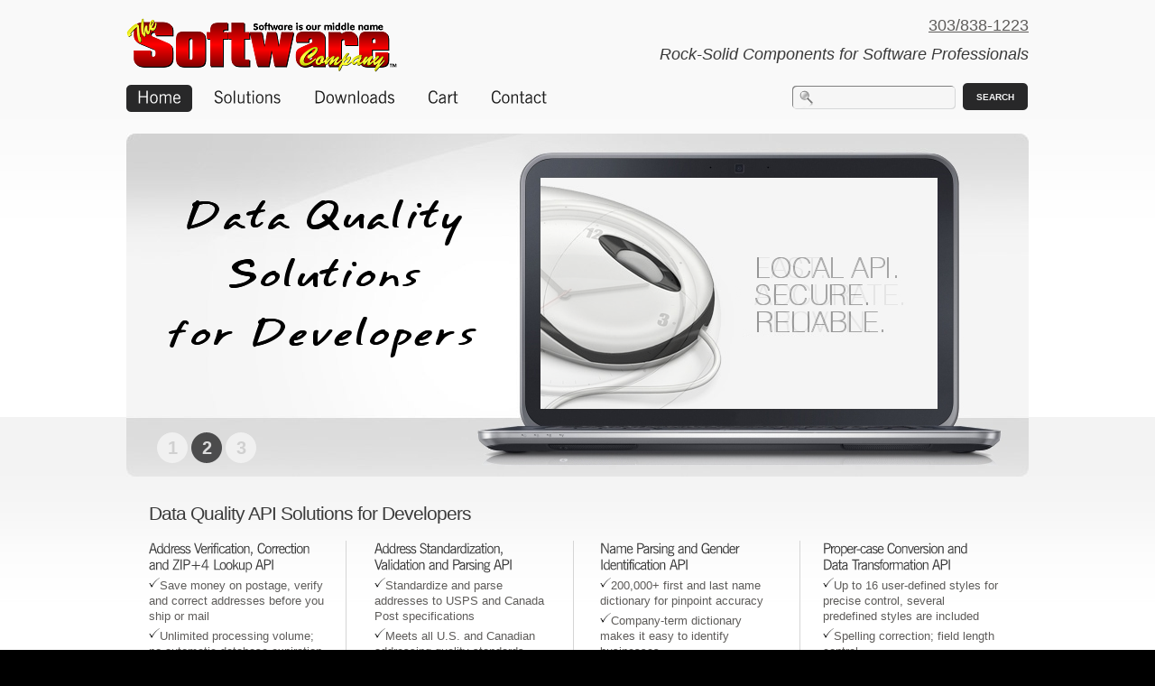

--- FILE ---
content_type: text/html
request_url: https://softwarecompany.com/
body_size: 3404
content:
<!DOCTYPE html PUBLIC "-//W3C//DTD XHTML 1.0 Strict//EN" "http://www.w3.org/TR/xhtml1/DTD/xhtml1-strict.dtd">
<html xmlns="http://www.w3.org/1999/xhtml" xml:lang="en" lang="en">
<head>
<title>Data Quality API Solutions for Developers</title>
<meta http-equiv="Content-Type" content="text/html; charset=utf-8" />
<meta http-equiv="Content-Style-Type" content="text/css" />
<meta name="description" content="Easily build address verification and parsing, ZIP+4, name parsing, gender identification, and proper-case conversion into your custom applications. Free trial and technical assistance." />
<meta name="keywords" content="address verification,address correction,zip+4,gender coding,proper-case" />
<link href="style.css" rel="stylesheet" type="text/css" />
<link href="layout.css" rel="stylesheet" type="text/css" />
<script type="text/javascript" src="js/jquery-1.3.2.min.js"></script>
<script type="text/javascript" src="js/cufon-yui.js"></script>
<script type="text/javascript" src="js/News_Gothic_400.font.js"></script>
<script type="text/javascript" src="js/cufon-replace.js"></script>
<script type="text/javascript" src="js/jquery.slideshow.lite-0.5.3.js"></script>
<script type="text/javascript" src="js/jcarousellite.js"></script>
<script type="text/javascript" src="js/imagepreloader.js"></script>
<script type="text/javascript">
	preloadImages([
		'images/logo1-act.jpg', 
		'images/logo2-act.jpg',
		'images/logo3-act.jpg',
		'images/logo4-act.jpg',
		'images/logo5-act.jpg',
		'images/logo6-act.jpg',
		'images/logo7-act.jpg',
		'images/logo8-act.jpg',
		'images/logo9-act.jpg',
		'images/logo10-act.jpg',
		'images/logo11-act.jpg',
		'images/logo12-act.jpg']);
</script>
<!--[if lt IE 7]>
  <link href="ie.css" rel="stylesheet" type="text/css" />
<![endif]-->
<style type="text/css">
</style>

</head>

<body id="index">
<div id="main-tail-top">
  <div id="main-tail-bot">
    <div id="main">

      <!-- header-logo -->
      <div id="header-logo" class="header-logo-text">
      <img title="Specializing in Developer APIs for Windows" src="images/img-the-software-company-logo-300.png" style="float: left" alt="The Software Company Logo" />
      <span>
      <!-- 303/838-1223<br /><br /> -->
      <a href="tel:13038381223">303/838-1223</a><br /><br />
      <em>Rock-Solid Components for Software Professionals</em>
      </span>
      </div>

      <!-- header -->
      <div id="header">
        <ul id="menu">
          <li class="act"><a href="index.html"><span><span>Home</span></span></a></li>
          <li><a href="solutions.html"><span><span>Solutions</span></span></a></li>
          <li><a href="downloads.html"><span><span>Downloads</span></span></a></li>
          <li><a href="https://softwarecompany.com/cgi-bin/cart32.exe/softwarecompany-ItemList"><span><span>Cart</span></span></a></li>
          <li><a href="contact.html"><span><span>Contact</span></span></a></li>
        </ul>
        <form action="" id="search-form">
          <div class="wrapper">
            <input type="text" value="" />
            <input type="submit" value="search" id="search-submit" />
          </div>
        </form>
        <a href="index.html"><img src="images/img-data-quality-solutions.gif" id="logo" title="Data Quality Solutions for Developers" alt="Data Quality Solutions Banner" /></a>
        <div id="slideshow"><img src="images/img-slide-local-api.jpg" alt="" /><img src="images/img-slide-fast.jpg" alt="" /><img src="images/img-slide-powerful.jpg" alt="" /> </div>
      </div>
      <!-- content -->
      <div id="content">
        <div id="indent">
          <div class="row-1">
            <div class="inner-2">

              <h1>Data Quality API Solutions for Developers</h1>

              <div class="line-ver-1">
                <div class="line-ver-2">
                  <div class="line-ver-3">
                    <div class="wrapper">
                      <div class="col-1">
                        <h2>Address Verification, Correction and ZIP+4 Lookup API</h2>
                        <p><img src="images/img-checkmark.gif" height="11" style="float: left" alt="" />Save money on postage, verify and correct addresses before you ship or mail</p>
                        <p><img src="images/img-checkmark.gif" height="11" style="float: left" alt="" />Unlimited processing volume; no automatic database expiration</p>
                        <p class="extra-15"><img alt="" src="images/img-checkmark.gif" height="11" style="float: left" />Local API - fast-secure-reliable<br />no external Web service required</p>
                        <a href="address-verification-zip-4/NetZipCode-api.html"><img src="images/img-netzipcode-icon.png" style="float: left" alt="NetZipCode for .NET" title="Address Verification, Correction and ZIP+4 Lookup API" /></a>
                        <a href="address-verification-zip-4/NetZipCode-api.html" class="link" style="float: right"><span><span>Learn More</span></span></a>
                        <div class="clear"></div>
                      </div>
                      <div class="col-2">
                        <h2>Address Standardization, Validation and Parsing API</h2>
                        <p><img src="images/img-checkmark.gif" height="11" style="float: left" alt="" />Standardize and parse addresses to USPS and Canada Post specifications</p>
                        <p><img src="images/img-checkmark.gif" height="11" style="float: left" alt="" />Meets all U.S. and Canadian addressing quality standards</p>
                        <p class="extra-15"><img alt="" src="images/img-checkmark.gif" height="11" style="float: left" />Local API - fast-secure-reliable<br />no external Web service required</p>
                        <a href="address-standardization-parsing/NetAddress-api.html"><img src="images/img-netaddress-icon.png" style="float: left" alt="NetAddress for .NET" title="Address Standardization and Parsing API" /></a>
                        <a href="address-standardization-parsing/NetAddress-api.html" class="link" style="float: right"><span><span>Learn More</span></span></a>
                        <div class="clear"></div>
                      </div>
                      <div class="col-3">
                        <h2>Name Parsing and Gender Identification API</h2>
                        <p><img src="images/img-checkmark.gif" height="11" style="float: left" alt="" />200,000+ first and last name dictionary for pinpoint accuracy</p>
                        <p><img src="images/img-checkmark.gif" height="11" style="float: left" alt="" />Company-term dictionary makes it easy to identify businesses</p>
                        <p class="extra-15"><img alt="" src="images/img-checkmark.gif" height="11" style="float: left" />Local API - fast-secure-reliable<br />no external Web service required</p>
                        <a href="name-parsing-gender-identification/NetGender-api.html"><img src="images/img-netgender-icon.png" style="float: left" alt="NetGender for .NET" title="Name Parsing and Gender Identification API" /></a>
                        <a href="name-parsing-gender-identification/NetGender-api.html" class="link" style="float: right"><span><span>Learn More</span></span></a>
                        <div class="clear"></div>
                      </div>
                      <div class="col-4">
                        <h2>Proper-case Conversion and Data Transformation API</h2>
                        <p><img src="images/img-checkmark.gif" height="11" style="float: left" alt="" />Up to 16 user-defined styles for precise control, several predefined styles are included</p>
                        <p><img src="images/img-checkmark.gif" height="11" style="float: left" alt="" />Spelling correction; field length control</p>
                        <p class="extra-15"><img alt="" src="images/img-checkmark.gif" height="11" style="float: left" />Local API - fast-secure-reliable<br />no external Web service required</p>
                        <a href="proper-case-conversion/NetCase-api.html"><img src="images/img-netcase-icon.png" style="float: left" alt="NetCase for .NET" title="Proper-case Conversion and Data Transformation API" /></a>
                        <a href="proper-case-conversion/NetCase-api.html" class="link" style="float: right"><span><span>Learn More</span></span></a>
                        <div class="clear"></div>
                      </div>
                    </div>
                  </div>
                </div>
              </div>
            </div>
          </div>
          <ul class="banners">
            <li><a href="solutions.html"><img title="API Solutions" src="images/img-banner-solutions.jpg" alt="API Solutions" /></a></li>
            <li><a href="contact.html"><img title="API Technical Support"src="images/img-banner-support.jpg" alt="API Technical Support" /></a></li>
            <li><a href="contact.html"><img title="API Sales"src="images/img-banner-sales.jpg" alt="API Sales" /></a></li>
            <li class="last"><a href="clients.html"><img title="API Partners"src="images/img-banner-partners.jpg" alt="API Partners" /></a></li>
          </ul>
          <div class="carousel-box">
            <div class="inner-1">
              <button class="prev"></button>
              <button class="next"></button>
              <div class="carousel">
                <ul>
                  <li class="logo-1"><a href="clients.html"></a></li>
                  <li class="logo-2"><a href="clients.html"></a></li>
                  <li class="logo-3"><a href="clients.html"></a></li>
                  <li class="logo-4"><a href="clients.html"></a></li>
                  <li class="logo-5"><a href="clients.html"></a></li>
                  <li class="logo-6"><a href="clients.html"></a></li>
                  <li class="logo-7"><a href="clients.html"></a></li>
                  <li class="logo-8"><a href="clients.html"></a></li>
                  <li class="logo-9"><a href="clients.html"></a></li>
                  <li class="logo-10"><a href="clients.html"></a></li>
                  <li class="logo-11"><a href="clients.html"></a></li>
                  <li class="logo-12"><a href="clients.html"></a></li>
                </ul>
              </div>
            </div>
          </div>
        </div>
      </div>
      <!-- secondary-content -->
      <div id="secondary-content-tail">
        <p style="text-align: center"><br />
          <a href="index.html">Home</a>&nbsp;&nbsp;|&nbsp;
		  <a href="solutions.html">Solutions</a>&nbsp;&nbsp;|&nbsp;
		  <a href="downloads.html">Downloads</a>&nbsp;&nbsp;|&nbsp;
		  <a href="https://softwarecompany.com/cgi-bin/cart32.exe/softwarecompany-ItemList">Cart</a>&nbsp;&nbsp;|&nbsp;
		  <a href="contact.html">Contact</a>&nbsp;&nbsp;|&nbsp;
		  <a href="privacy.html">Privacy</a></p>
        <div id="secondary-content">
          <div id="secondary-indent">
            <div class="row-2">
              <div class="line-ver-1">
                <div class="line-ver-2">
                  <div class="wrapper">
                    <div class="col-1">
                      <p><strong>The Software Company, Inc.</strong><br />
                        303/838-1223<br />
                        <a href="mailto:Sales@SoftwareCompany.com?subject=Sales Question">Sales@SoftwareCompany.com</a><br />
                        <a href="mailto:Support@SoftwareCompany.com?subject=Support Question">Support@SoftwareCompany.com</a><br />
                        </p>
                    </div>
                    <div class="col-2">
                      <ul class="list-1">
                        <li>&nbsp;</li>
                      </ul>
                    </div>
                    <div class="col-3">
                      <p><em><span style="font-size:150%">“</span>...It worked great, exactly as we expected. I wanted to thank you for going out of your way to deliver an outstanding level of service. It is nice to be able to pick up a phone, talk to a real person...<span style="font-size:150%">”</span><b><a href="clients.html">Read more customer stories</a></b></em></p>
                    </div>
                  </div>
                </div>
              </div>
            </div>
          </div>
        </div>
      </div>
      <!-- footer -->
      <div id="footer">
        <p>&copy; 1998-2026 The Software Company, Inc.</p>
      </div>
    </div>
  </div>
</div>
<script type="text/javascript" charset="utf-8">
	$(document).ready(function(){
										
		$("#slideshow").slideshow({
			pauseSeconds: 3,
			height: 256,
			caption: false
		});
		
		 $(".carousel").jCarouselLite({
			  btnNext: ".next",
			  btnPrev: ".prev"
		 });
		
	});
</script>
<script type="text/javascript"> Cufon.now(); </script>
</body>
</html>


--- FILE ---
content_type: text/css
request_url: https://softwarecompany.com/style.css
body_size: 3994
content:
* {
	margin: 0;
	padding: 0;
}

.wrapper {
	width: 100%;
	overflow: hidden;
}

.clear {
	clear: both;
	font-size: 0%;
	line-height: 0%;
	height: 0;
}

input, select {
	vertical-align: middle;
	font-weight: normal;
}

img {
	border: 0;
	vertical-align: top;
	text-align: left;
}

ul, ol {
	list-style: none;
}

object {
	vertical-align: top;
	outline: none;
}

a {
	outline: none;
	color: #5e5c5a;
}

	a:hover {
		text-decoration: none;
	}

html {
	min-width: 1000px;
}

body {
	background: #000;
	font-family: Arial, Helvetica, sans-serif;
	font-size: 100%;
	line-height: 1em;
	color: #393939;
}

h1 {
	padding: 0 0 20px 0;
	letter-spacing: -1px;
	line-height: 1em;
	font-size: 1.750em;
	font-weight: 500;
	color: #3b3b3b;
}

	h1 span {
		word-spacing: 2px;
		letter-spacing: -2px;
	}

h2 {
	padding: 0 0 15px 0;
	padding: 0 0 5px 0;
	letter-spacing: -1px;
	line-height: 1.2em;
	font-size: 1.300em;
	font-weight: 500;
	color: #3b3b3b;
}

	h2 span {
		word-spacing: 2px;
		letter-spacing: -2px;
	}

.fleft {
	float: left;
}

	img.fleft {
		margin: 1px 20px 20px 1px;
	}
	
	img.fleft1 {
		float: left;
		margin: 0 21px 29px 0;
	}

.fright {
	float: right;
}

	ul.fright {
		padding: 0 25px 0 0;
	}

.center {
  display: block;
  margin-left: auto;
  margin-right: auto;
}

.col-1, .col-2, .col-3, .col-4, .col-5, .col-6, .col-7 {
	float: left;
	overflow: hidden;
}

.block-1, .block-2, .block-3, .block-4 {
	float: left;
	overflow: hidden;
}

#main-tail-top {
	background: #fff url(images/main-tail-top.gif) repeat-x 0% 0%;
}

#main-tail-bot {
	background: url(images/main-tail-bot.gif) repeat-x 0% 100%;
	width: 100%;
}

#header-logo {
	width: 1000px;
	padding-top: 20px;
	margin-right: auto;
	margin-left: auto;
	padding-bottom: 16px;
}

.header-logo-text {
	text-align: right;
	font-size: large;
}

#main {
	font-size: 0.75em;
}

#header {
	background: url(images/header.jpg) no-repeat 0% 64px;
	position: relative;
	width: 1000px;
	height: 474px;
	margin: 0 auto;
}

#menu {
	position: absolute;
	top: 10px;
	left: 0;
}

	#menu li {
		float: left;
		padding: 0 12px 0 0;
		font-size: 1.583em;
		font-weight: 400;
		color: #1a1a1a;
	}
	
		#menu li a {
			display: inline-block;
			height: 30px;
			padding: 0 12px 0 12px;
			line-height: 28px;
			word-spacing: -2px;
			text-decoration: none;
			color: #1a1a1a;
		}
	
		#menu li.act a {
			background: url(images/menu-tail.gif) repeat-x 0% 0%;
			padding: 0;
			color: #fff;
		}
		
			#menu li.act a span {
				background: url(images/menu-left.gif) no-repeat 0% 0%;
				display: inline-block;
			}
			
				#menu li.act a span span {
					background: url(images/menu-right.gif) no-repeat 100% 0%;
					display: inline-block;
					height: 30px;
					overflow: hidden;
					padding: 0 12px 0 12px;
				}
				
		#menu li a:hover {
			background: url(images/menu-tail.gif) repeat-x 0% 0%;
			padding: 0;
			color: #fff;
			cursor: pointer;
		}
		
			#menu li a:hover span {
				background: url(images/menu-left.gif) no-repeat 0% 0%;
				display: inline-block;
			}
			
				#menu li a:hover span span {
					background: url(images/menu-right.gif) no-repeat 100% 0%;
					display: inline-block;
					height: 30px;
					overflow: hidden;
					padding: 0 12px 0 12px;
				}

#search-form {
	background: url(images/img-search-input-box.gif) no-repeat 0% 3px;
	width: 261px;
	height: 30px;
	overflow: hidden;
	position: absolute;
	top: 8px;
	right: 1px;
}

	#search-form input {
		background: none;
		width: 141px;
		height: 16px;
		margin: 3px 0 0 0;
		padding: 5px 10px 5px 30px;
		border: none;
		float: left;
		font-family: Arial, Helvetica, sans-serif;
		font-size: 1em;
		color: #000;
	}
	
	#search-form input#search-submit {
		background: url(images/img-search-submit-button.gif) no-repeat 0% 0%;
		width: 72px;
		height: 30px;
		margin: 0 0 0 8px;
		padding: 0;
		border: none;
		float: left;
		text-transform: uppercase;
		font-family: Arial, Helvetica, sans-serif;
		font-size: 0.833em;
		font-weight: bold;
		color: #f5f5f5;
		cursor: pointer;
	}

#logo {
	position: absolute;
	top: 135px;
	left: 45px;
}

/* slideshow gallery */

.slideshowlite {
	width: 440px;
	height: 256px;
	position: absolute;
	top: 113px;
	left: 459px;
}

	.slideshowlite a {
		position: absolute;
		z-index: 1;
		width: 100%;
		height: 100%;
		text-align: center;
	}

	.slideshowlite img {
		position: absolute;
		top: 0;
		left: 0;
		border: none;
		
	}

/* pagination control */

.slideshowlite ul,
.slideshowlite ol {
	position: absolute;
	top: 282px;
	left: -425px;
	z-index: 3;
}

	.slideshowlite ul li,
	.slideshowlite ol li {
		float: left;
		width: 34px;
		padding: 0 4px 0 0;
	}
	
	.slideshowlite ul li a {
		background: url(images/page.gif) no-repeat 0% 0%;
		position: relative;
		display: block;
		width: 34px;
		height: 34px;
		float: left;
		line-height: 34px;
		text-decoration: none;
		text-align: center;
		font-size: 1.667em;
		font-weight: bold;
		color: #cdcdcd;
	}
	
	.slideshowlite ul li a.current {
		background: url(images/page-act.gif) no-repeat 0% 0%;
		color: #dcdcdc;
	}
	
	.slideshowlite ul li a:hover {
		background: url(images/page-act.gif) no-repeat 0% 0%;
		color: #dcdcdc;
	}
	
/* caption control */

.slideshowlite ol {
	display: none;
}

/*--- carousel begin ---*/

.carousel-box {
	position: relative;
	width: 1000px;
	height: 55px;
	overflow: hidden;
}

	.carousel-box .inner-1 {
		padding: 0 95px 0 62px;
	}
	
		.carousel-box .carousel {
			width: 100%;
			overflow: hidden;
		}
		
		.carousel-box ul {
			float: left;
		}

		.carousel-box ul li {
			float: left;
			width: 174px;
		}
		
			.carousel-box ul li.logo-1 a {
				background: url(images/logo1.jpg) no-repeat 0% 0%;
				display: block;
				width: 107px;
				height: 40px;
				overflow: hidden;
				margin: 0 auto;
			}
			
				.carousel-box ul li.logo-1 a:hover {
					background: url(images/logo1-act.jpg) no-repeat 0% 0%;
				}
	
			.carousel-box ul li.logo-2 a {
				background: url(images/logo2.jpg) no-repeat 0% 0%;
				display: block;
				width: 107px;
				height: 40px;
				overflow: hidden;
				margin: 0 auto;
			}
			
				.carousel-box ul li.logo-2 a:hover {
					background: url(images/logo2-act.jpg) no-repeat 0% 0%;
				}
	
			.carousel-box ul li.logo-3 a {
				background: url(images/logo3.jpg) no-repeat 0% 0%;
				display: block;
				width: 107px;
				height: 40px;
				overflow: hidden;
				margin: 0 auto;
			}
			
				.carousel-box ul li.logo-3 a:hover {
					background: url(images/logo3-act.jpg) no-repeat 0% 0%;
				}
	
			.carousel-box ul li.logo-4 a {
				background: url(images/logo4.jpg) no-repeat 0% 0%;
				display: block;
				width: 107px;
				height: 40px;
				overflow: hidden;
				margin: 0 auto;
			}
			
				.carousel-box ul li.logo-4 a:hover {
					background: url(images/logo4-act.jpg) no-repeat 0% 0%;
				}
	
			.carousel-box ul li.logo-5 a {
				background: url(images/logo5.jpg) no-repeat 0% 0%;
				display: block;
				width: 107px;
				height: 40px;
				overflow: hidden;
				margin: 0 auto;
			}
			
				.carousel-box ul li.logo-5 a:hover {
					background: url(images/logo5-act.jpg) no-repeat 0% 0%;
				}
	
			.carousel-box ul li.logo-6 a {
				background: url(images/logo6.jpg) no-repeat 0% 0%;
				display: block;
				width: 107px;
				height: 40px;
				overflow: hidden;
				margin: 0 auto;
			}
			
				.carousel-box ul li.logo-6 a:hover {
					background: url(images/logo6-act.jpg) no-repeat 0% 0%;
				}
	
			.carousel-box ul li.logo-7 a {
				background: url(images/logo7.jpg) no-repeat 0% 0%;
				display: block;
				width: 107px;
				height: 40px;
				overflow: hidden;
				margin: 0 auto;
			}
			
				.carousel-box ul li.logo-7 a:hover {
					background: url(images/logo7-act.jpg) no-repeat 0% 0%;
				}
	
			.carousel-box ul li.logo-8 a {
				background: url(images/logo8.jpg) no-repeat 0% 0%;
				display: block;
				width: 107px;
				height: 40px;
				overflow: hidden;
				margin: 0 auto;
			}
			
				.carousel-box ul li.logo-8 a:hover {
					background: url(images/logo8-act.jpg) no-repeat 0% 0%;
				}
	
			.carousel-box ul li.logo-9 a {
				background: url(images/logo9.jpg) no-repeat 0% 0%;
				display: block;
				width: 107px;
				height: 40px;
				overflow: hidden;
				margin: 0 auto;
			}
			
				.carousel-box ul li.logo-9 a:hover {
					background: url(images/logo9-act.jpg) no-repeat 0% 0%;
				}
	
			.carousel-box ul li.logo-10 a {
				background: url(images/logo10.jpg) no-repeat 0% 0%;
				display: block;
				width: 107px;
				height: 40px;
				overflow: hidden;
				margin: 0 auto;
			}
			
				.carousel-box ul li.logo-10 a:hover {
					background: url(images/logo10-act.jpg) no-repeat 0% 0%;
				}
	
			.carousel-box ul li.logo-11 a {
				background: url(images/logo11.jpg) no-repeat 0% 0%;
				display: block;
				width: 107px;
				height: 40px;
				overflow: hidden;
				margin: 0 auto;
			}
			
				.carousel-box ul li.logo-11 a:hover {
					background: url(images/logo11-act.jpg) no-repeat 0% 0%;
				}
	
			.carousel-box ul li.logo-12 a {
				background: url(images/logo12.jpg) no-repeat 0% 0%;
				display: block;
				width: 107px;
				height: 40px;
				overflow: hidden;
				margin: 0 auto;
			}
			
				.carousel-box ul li.logo-12 a:hover {
					background: url(images/logo12-act.jpg) no-repeat 0% 0%;
				}
	
	.carousel-box button.prev {
		background: url(images/arrow-left.gif) no-repeat 0% 0%;
		width: 34px;
		height: 34px;
		overflow: hidden;
		border: none;
		cursor: pointer;
		outline: none;
		position: absolute;
		top: 5px;
		left: 30px;
		z-index: 10;
	}
	
		.carousel-box button.prev:hover {
			background: url(images/arrow-left-act.gif) no-repeat 0% 0%;
		}
	
	.carousel-box button.next {
		background: url(images/arrow-right.gif) no-repeat 0% 0%;
		width: 34px;
		height: 34px;
		overflow: hidden;
		border: none;
		cursor: pointer;
		outline: none;
		position: absolute;
		top: 5px;
		left: 936px;
		z-index: 10;
	}
	
		.carousel-box button.next:hover {
			background: url(images/arrow-right-act.gif) no-repeat 0% 0%;
		}
	
/*--- carousel end ---*/

#content {
	width: 1000px;
	margin: 0 auto;
}

	#content #indent {
	padding: 0px 0 20px 0;
}

	#content p {
		padding: 0 0 5px 0;
		line-height: 1.385em;
		font-size: 1.083em;
		color: #5e5c5a;
	}
	
		#content p.extra-10 {
			padding: 0 0 10px 0;
		}
		
		#content p.extra-15 {
			padding: 0 0 15px 0;
		}
		
		#content p.extra-20 {
			padding: 0 0 20px 0;
		}
		
		#content p.extra-30 {
			padding: 0 0 30px 0;
		}
		
		#content p.extra-40 {
			padding: 0 0 40px 0;
		}
	
	#content p small {
		float: right;
		padding: 0 9% 0 0;
		font-size: 1em;
	}

#secondary-content-tail {
	background: url(images/secondary-content.gif) repeat-x 0% 0%;
	height: 175px;
}

	#secondary-content {
	width: 1000px;
	margin: 0 auto;
	padding: 25px 0 0 0;
}
	
		#secondary-content #secondary-indent {
			padding: 0 25px 0 25px;
		}
		
	#secondary-content p {
		padding: 0;
		line-height: 1.385em;
		font-size: 1.083em;
		color: #5e5c5a;
	}
		
		#secondary-content p big {
			display: block;
			padding: 2px 0 0 0;
			font-size: 1em;
		}
		
			#secondary-content p big span {
				padding: 0 0 0 23px;
			}
	
		#secondary-content p em {
			display: block;
			line-height: 1.500em;
			font-size: 1.000em;
		}
		
			#secondary-content p em b {
				display: block;
				width: 100%;
				padding: 9px 0 0 0;
				overflow: hidden;
			}
			
				#secondary-content p em b a {
					background: url(images/pic-1.gif) no-repeat 0% 1px;
					display: block;
					height: 27px;
					padding: 0 6px 0 35px;
					float: right;
					line-height: 26px;
					font-size: 0.929em;
					font-style: italic;
					font-weight: normal;
					color: #e55e00;
				}

.row-1 {
	width: 100%;
	overflow: hidden;
}

	.row-1 .inner {
		padding: 0 25px 0 25px;
	}
	
	.row-1 .inner-1 {
		padding: 0 25px 20px 25px;
	}
	
	.row-1 .inner-2 {
	padding: 0 25px 35px 25px;
}
	
.row-2 {
	width: 100%;
	overflow: hidden;
}

	.row-2 .inner {
		padding: 0 25px 0 25px;
	}
	
	.row-2 .inner-1 {
		padding: 0 25px 20px 25px;
	}
	
	.row-2 .inner-2 {
	padding: 0 25px 35px 25px;
}
	
.row-3 {
	width: 100%;
	overflow: hidden;
}

	.row-3 .inner {
		padding: 0 25px 0 25px;
	}
	
	.row-3 .inner-1 {
		padding: 0 25px 20px 25px;
	}
	
	.row-3 .inner-2 {
	padding: 0 25px 35px 25px;
}
	
.row-4 {
	width: 100%;
	overflow: hidden;
}

	.row-4 .inner {
		padding: 0 25px 0 25px;
	}
	
	.row-4 .inner-1 {
		padding: 0 25px 20px 25px;
	}
	
	.row-4 .inner-2 {
	padding: 0 25px 35px 25px;
}
	
.row-4a {
	width: 100%;
	overflow: hidden;
}

	.row-4a .inner {
		padding: 0 135px 0 135px;
	}
	
.row-5 {
	width: 100%;
	overflow: hidden;
}

	.row-5 .inner {
		padding: 0 25px 0 25px;
	}
	
	.row-5 .inner-1 {
		padding: 0 25px 20px 25px;
	}
	
	.row-5 .inner-2 {
	padding: 0 25px 35px 25px;
}
	
.whitespace {
    padding: 20px 0px 0px 0px;
}
	
.line-ver-1 {
	background: url(images/line-ver.gif) repeat-y;
	width: 100%;
}

.line-ver-2 {
	background: url(images/line-ver.gif) repeat-y;
	width: 100%;
}

.line-ver-3 {
	background: url(images/line-ver.gif) repeat-y;
	width: 100%;
}

.link {
	background: url(images/link-tail.gif) repeat-x 0% 0%;
	display: inline-block;
	height: 25px;
	float: left;
	overflow: hidden;
	margin: 0 0 0 1px;
	line-height: 25px;
	/* text-transform: uppercase; */
	text-decoration: none;
	font-size: 0.833em;
	color: #fff;
}

	.link span {
		background: url(images/link-left.gif) no-repeat 0% 0%;
		display: inline-block;
	}
	
	.link span span {
		background: url(images/link-right.gif) no-repeat 100% 0%;
		display: inline-block;
		height: 25px;
		padding: 0 10px 0 10px;
	}
	
	.link:hover span span {
		cursor: pointer;
		color: #ccc;
	}

.banners {
	width: 100%;
	padding: 0 0 29px 0;
	overflow: hidden;
}

	.banners li {
		float: left;
		padding: 0 6px 0 0;
	}
	
		.banners li.last {
			padding: 0;
		}

.list {
	overflow: hidden;
	padding: 0 0 27px 2px;
}

	.list li {
		background: url(images/marker.gif) no-repeat 0% 8px;
		padding: 0 0 0 11px;
		line-height: 1.538em;
		font-size: 1.083em;
		color: #5e5c5a;
	}
	
		.list li a {
			text-decoration: none;
			color: #5e5c5a;
		}
		
			.list li a:hover {
				text-decoration: underline;
			}

.list-1 {
	overflow: hidden;
}

	.list-1 li {
		width: 100%;
		overflow: hidden;
		vertical-align: top;
		line-height: 1.692em;
		font-size: 1.083em;
		color: #5e5c5a;
	}
	
		.list-1 li img {
			float: left;
			margin: 3px 10px 0 1px;
		}
		
		.list-1 li a {
			text-decoration: none;
			color: #5e5c5a;
		}
		
			.list-1 li a:hover {
				text-decoration: underline;
			}

.list-2 {
	overflow: hidden;
}
	.list-2 li {
		color: #5e5c5a;
		padding-bottom: 4px;
}
	
		.list-2 li a {
			text-decoration: underline;
			color: #5e5c5a;
		}
		
			.list-2 li a:hover {
				text-decoration: none;
			}
			
.list-3 {
	width: 100%;
	padding: 3px 0 6px 0;
	overflow: hidden;
}

	.list-3 li {
		width: 100%;
		padding: 0 0 29px 0;
		overflow: hidden;
		vertical-align: top;
		line-height: 1.385em;
		font-size: 1.083em;
		color: #5e5c5a;
	}
	
		.list-3 li img {
			float: left;
			margin: 1px 20px 0 1px;
		}
		
		.list-3 li strong {
			display: block;
			padding: 0 0 10px 0;
			font-weight: normal;
		}
		
			.list-3 li strong a {
				color: #5e5c5a;
			}

.list-4 {
	overflow: hidden;
	margin: 0 0 -10px 0;
	padding: 0 0 0 1px;
	line-height: 1.385em;
	font-size: 1.083em;
	color: #5e5c5a;
}

	.list-4 dt a {
		color: #5e5c5a;
	}
	
	.list-4 dd {
		padding: 0 0 18px 0;
	}

.list-5 {
	overflow: hidden;
}
	.list-5 li {
		color: #5e5c5a;
		padding-bottom: 4px;
}
	
		.list-5 li a {
			text-decoration: none;
			color: #5e5c5a;
		}
		
			.list-5 li a:hover {
				text-decoration: underline;
			}

.line-hor {
	background: #d8d8d8;
	width: 100%;
	height: 1px;
	overflow: hidden;
	margin: 0px 0 20px 0;
}

.line-hor-2 {
	background: #d8d8d8;
	width: 100%;
	height: 2px;
	overflow: hidden;
	margin: 0px 0 20px 0;
}

.no-indent {
	margin: 0 !important;
	padding: 0 !important;
}

.pic-indent {
	margin: 1px 0 16px 1px;
}

#contact-form {
	width: 431px;
	padding: 2px 0 0 0;
}

	#contact-form strong {
		display: block;
		width: 209px;
		float: right;
		font-weight: normal;
	}
	
	#contact-form label {
		display: block;
		height: 54px;
		overflow: hidden;
	}
	
	#contact-form b {
		display: block;
		padding: 0 0 2px 0;
		line-height: 1.167em;
		font-family: Arial, Helvetica, sans-serif;
		font-size: 1em;
		font-weight: normal;
		color: #5e5c5a;
	}
	
	#contact-form textarea {
		background: none;
		width: 201px;
		height: 120px;
		padding: 3px 3px 3px 3px;
		float: left;
		border: 1px solid #d8d8d8;
		overflow: auto;
		font-family: Arial, Helvetica, sans-serif;
		font-size: 1em;
		color: #000;
	}
	
	#contact-form input {
		background: none;
		width: 191px;
		height: 15px;
		padding: 2px 3px 2px 3px;
		float: left;
		border: 1px solid #d8d8d8;
		font-family: Arial, Helvetica, sans-serif;
		font-size: 1em;
		color: #000;
	}

	#contact-form a {
		background: url(images/link-tail.gif) repeat-x 0% 0%;
		display: inline-block;
		height: 30px;
		float: right;
		overflow: hidden;
		margin: 14px 0 0 20px;
		line-height: 30px;
		text-transform: uppercase;
		text-decoration: none;
		font-size: 0.833em;
		color: #fff;
	}
	
		#contact-form a span {
			background: url(images/link-left.gif) no-repeat 0% 0%;
			display: inline-block;
		}
		
		#contact-form a span span {
			background: url(images/link-right.gif) no-repeat 100% 0%;
			display: inline-block;
			height: 30px;
			padding: 0 15px 0 15px;
		}
		
		#contact-form a:hover span span {
			cursor: pointer;
			color: #ccc;
		}

.privacy {
	width: 100%;
	overflow: hidden;
}

	.privacy p {
		padding: 0 0 18px 0 !important;
	}
	
	.privacy p.no-indent {
		padding: 0 !important;
	}

#footer {
	width: 1000px;
	height: 50px;
	overflow: hidden;
	margin: 0 auto;
}

	#footer p {
		padding: 0 16px 0 0;
		line-height: 48px;
		text-align: center;
		color: #b3b3b4;
	}
	
		#footer p span {
			padding: 0 9px;
			color: #e55e00;
		}
		
		#footer p a {
			color: #b3b3b4;
		}


--- FILE ---
content_type: text/css
request_url: https://softwarecompany.com/layout.css
body_size: 1700
content:
/*======= index.html =======*/
#index .row-1 .line-ver-1 {background-position: 218px 0%;}
#index .row-1 .line-ver-2 {background-position: 470px 0%;}
#index .row-1 .line-ver-3 {background-position: 721px 0%;}
#index .row-1 .col-1 {width: 195px; padding: 0 25px 0 0;}
#index .row-1 .col-2 {width: 195px; padding: 0 25px 0 30px;}
#index .row-1 .col-3 {width: 195px; padding: 0 25px 0 30px;}
#index .row-1 .col-4 {width: 195px; padding: 0 0 0 27px;}

/*======= solutions.html =======*/
#solutions .row-1 .line-ver-1 {background-position: 218px 0%;}
#solutions .row-1 .col-1 {width: 198px; padding: 0 20px 0 0;}
#solutions .row-1 .col-2 {width: 691px; padding: 0 0 0 33px;}

/*======= contact.html =======*/
#contact .row-1 .line-ver-1 {background-position: 218px 0%;}
#contact .row-1 .line-ver-2 {background-position: 721px 0%;}
#contact .row-1 .col-1 {width: 190px; padding: 0 30px 0 0;}
#contact .row-1 .col-2 {width: 450px; padding: 0 30px 0 30px;}
#contact .row-1 .col-3 {width: 190px; padding: 0 0 0 22px;}

/*======= clients.html =======*/
#clients .row-2 .line-ver-1 {background-position: 218px 0%;}
#clients .row-2 .line-ver-2 {background-position: 470px 0%;}
#clients .row-2 .col-1 {width: 198px; padding: 0 20px 0 0;}
#clients .row-2 .col-2 {width: 189px; padding: 0 30px 0 33px;}
#clients .row-2 .col-3 {width: 439px; padding: 0 0 0 33px;}

/*======= downloads.html =======*/
#downloads .row-1 .line-ver-1 {background-position: 307px 0%;}
#downloads .row-1 .line-ver-2 {background-position: 643px 0%;}
#downloads .row-1 .col-1 {width: 276px; padding: 0 30px 0 1px;}
#downloads .row-1 .col-2 {width: 276px; padding: 0 30px 0 30px;}
#downloads .row-1 .col-3 {width: 276px; padding: 0 1px 0 30px;}

/*======= netaddress.html =======*/
#netaddress .row-1 .col-1 {width: 530px; padding: 0 20px 0 0;}
#netaddress .row-1 .col-2 {width: 372px; padding: 0 0 0 20px;}

#netaddress .row-2 .line-ver-1 {background-position: 260px 0%;}
#netaddress .row-2 .line-ver-2 {background-position: 685px 0%;}
#netaddress .row-2 .col-1 {width: 255px; padding: 0 0 0 0;}
#netaddress .row-2 .col-2 {width: 80px; padding: 0 10px 0 40px;}
#netaddress .row-2 .col-3 {width: 40px; padding: 0 20px 0 0px;}
#netaddress .row-2 .col-4 {width: 210px; padding: 0 70px 0 0px;}
#netaddress .row-2 .col-5 {width: 150px; padding: 0 67 0 0px;}

#netaddress .row-3 .line-ver-1 {background-position: 470px 0%;}
#netaddress .row-3 .col-1 {width: 451px; padding: 0 20px 0 0;}
#netaddress .row-3 .col-2 {width: 451px; padding: 0 0 0 20px;}

#netaddress .row-4 .line-ver-1 {background-position: 470px 0%;}
#netaddress .row-4 .col-1 {width: 814px; padding: 0 64px 0 64px;}
#netaddress .row-4a .line-ver-1 {background-position: 470px 0%;}

#netaddress .row-5 .line-ver-1 {background-position: 470px 0%;}
#netaddress .row-5 .col-1 {width: 446px; padding: 0 20px 0 0;}
#netaddress .row-5 .col-2 {width: 446px; padding: 0 0 0 30px;}

/*======= netcase.html =======*/
#netcase .row-1 .col-1 {width: 530px; padding: 0 20px 0 0;}
#netcase .row-1 .col-2 {width: 372px; padding: 0 0 0 20px;}

#netcase .row-2 .line-ver-1 {background-position: 260px 0%;}
#netcase .row-2 .line-ver-2 {background-position: 685px 0%;}
#netcase .row-2 .col-1 {width: 255px; padding: 0 0 0 0;}
#netcase .row-2 .col-2 {width: 80px; padding: 0 10px 0 40px;}
#netcase .row-2 .col-3 {width: 40px; padding: 0 20px 0 0px;}
#netcase .row-2 .col-4 {width: 210px; padding: 0 70px 0 0px;}
#netcase .row-2 .col-5 {width: 150px; padding: 0 67 0 0px;}

#netcase .row-3 .line-ver-1 {background-position: 470px 0%;}
#netcase .row-3 .col-1 {width: 451px; padding: 0 20px 0 0;}
#netcase .row-3 .col-2 {width: 451px; padding: 0 0 0 20px;}

#netcase .row-4 .line-ver-1 {background-position: 470px 0%;}
#netcase .row-4 .col-1 {width: 457px; padding: 0 14px 0 0;}
#netcase .row-4 .col-2 {width: 457px; padding: 0 0 0 14px;}

#netcase .row-5 .line-ver-1 {background-position: 470px 0%;}
#netcase .row-5 .col-1 {width: 446px; padding: 0 20px 0 0;}
#netcase .row-5 .col-2 {width: 446px; padding: 0 0 0 30px;}

/*======= netgender.html =======*/
#netgender .row-1 .col-1 {width: 530px; padding: 0 20px 0 0;}
#netgender .row-1 .col-2 {width: 372px; padding: 0 0 0 20px;}

#netgender .row-2 .line-ver-1 {background-position: 260px 0%;}
#netgender .row-2 .line-ver-2 {background-position: 685px 0%;}
#netgender .row-2 .col-1 {width: 255px; padding: 0 0 0 0;}
#netgender .row-2 .col-2 {width: 80px; padding: 0 10px 0 40px;}
#netgender .row-2 .col-3 {width: 40px; padding: 0 20px 0 0px;}
#netgender .row-2 .col-4 {width: 210px; padding: 0 70px 0 0px;}
#netgender .row-2 .col-5 {width: 150px; padding: 0 67 0 0px;}

#netgender .row-3 .line-ver-1 {background-position: 470px 0%;}
#netgender .row-3 .col-1 {width: 451px; padding: 0 20px 0 0;}
#netgender .row-3 .col-2 {width: 451px; padding: 0 0 0 20px;}

#netgender .row-4 .line-ver-1 {background-position: 470px 0%;}
#netgender .row-4 .col-1 {width: 457px; padding: 0 14px 0 0;}
#netgender .row-4 .col-2 {width: 457px; padding: 0 0 0 14px;}

#netgender .row-5 .line-ver-1 {background-position: 470px 0%;}
#netgender .row-5 .col-1 {width: 446px; padding: 0 20px 0 0;}
#netgender .row-5 .col-2 {width: 446px; padding: 0 0 0 30px;}

/*======= netzipcode.html =======*/
#netzipcode .row-1 .col-1 {width: 530px; padding: 0 20px 0 0;}
#netzipcode .row-1 .col-2 {width: 372px; padding: 0 0 0 20px;}

#netzipcode .row-2 .line-ver-1 {background-position: 230px 0%;}
#netzipcode .row-2 .line-ver-2 {background-position: 715px 0%;}
#netzipcode .row-2 .col-1 {width: 240px; padding: 0 0 0 0;}
#netzipcode .row-2 .col-2 {width: 80px; padding: 0 0 0 20px;}
#netzipcode .row-2 .col-3 {width: 40px; padding: 0 10px 0 0px;}
#netzipcode .row-2 .col-4 {width: 80px; padding: 0 0px 0 10px;}
#netzipcode .row-2 .col-5 {width: 40px; padding: 0 20px 0 0px;}
#netzipcode .row-2 .col-6 {width: 160px; padding: 0 35px 0 0px;}
#netzipcode .row-2 .col-7 {width: 205px; padding: 0 0px 0 0px;}

#netzipcode .row-3 .line-ver-1 {background-position: 470px 0%;}
#netzipcode .row-3 .col-1 {width: 451px; padding: 0 20px 0 0;}
#netzipcode .row-3 .col-2 {width: 451px; padding: 0 0 0 20px;}

#netzipcode .row-4 .line-ver-1 {background-position: 470px 0%;}
#netzipcode .row-4 .col-1 {width: 814px; padding: 0 64px 0 64px;}
#netzipcode .row-4a .line-ver-1 {background-position: 470px 0%;}

#netzipcode .row-5 .line-ver-1 {background-position: 470px 0%;}
#netzipcode .row-5 .col-1 {width: 446px; padding: 0 20px 0 0;}
#netzipcode .row-5 .col-2 {width: 446px; padding: 0 0 0 30px;}

/*======= netaddress-renew.html =======*/
#netaddress-renew .row-1 .col-1 {width: 471px; padding: 0 20px 0 0;}
#netaddress-renew .row-1 .col-2 {width: 431px; padding: 0 0 0 20px;}

#netaddress-renew .row-2 .col-1 {width: 100px; padding: 0 30px 0 20px;}
#netaddress-renew .row-2 .col-2 {width: 80px; padding: 30px 10px 0 0;}
#netaddress-renew .row-2 .col-3 {width: 45px; padding: 30px 10px 0 0;}
#netaddress-renew .row-2 .col-4 {width: 205px; padding: 30px 10px 0 0;}
#netaddress-renew .row-2 .col-5 {width: 432px; padding: 0 0 0 0;}

#netaddress-renew .row-3 .line-ver-1 {background-position: 470px 0%;}
#netaddress-renew .row-3 .col-1 {width: 431px; padding: 0 40px 0 0;}
#netaddress-renew .row-3 .col-2 {width: 431px; padding: 0 0 0 40px;}

/*======= netcase-renew.html =======*/
#netcase-renew .row-1 .col-1 {width: 471px; padding: 0 20px 0 0;}
#netcase-renew .row-1 .col-2 {width: 431px; padding: 0 0 0 20px;}

#netcase-renew .row-2 .col-1 {width: 100px; padding: 0 30px 0 20px;}
#netcase-renew .row-2 .col-2 {width: 80px; padding: 30px 10px 0 0;}
#netcase-renew .row-2 .col-3 {width: 45px; padding: 30px 10px 0 0;}
#netcase-renew .row-2 .col-4 {width: 205px; padding: 30px 10px 0 0;}
#netcase-renew .row-2 .col-5 {width: 432px; padding: 0 0 0 0;}

#netcase-renew .row-3 .line-ver-1 {background-position: 470px 0%;}
#netcase-renew .row-3 .col-1 {width: 431px; padding: 0 40px 0 0;}
#netcase-renew .row-3 .col-2 {width: 431px; padding: 0 0 0 40px;}

/*======= netgender-renew.html =======*/
#netgender-renew .row-1 .col-1 {width: 471px; padding: 0 20px 0 0;}
#netgender-renew .row-1 .col-2 {width: 431px; padding: 0 0 0 20px;}

#netgender-renew .row-2 .col-1 {width: 100px; padding: 0 30px 0 20px;}
#netgender-renew .row-2 .col-2 {width: 80px; padding: 30px 10px 0 0;}
#netgender-renew .row-2 .col-3 {width: 45px; padding: 30px 10px 0 0;}
#netgender-renew .row-2 .col-4 {width: 205px; padding: 30px 10px 0 0;}
#netgender-renew .row-2 .col-5 {width: 432px; padding: 0 0 0 0;}

#netgender-renew .row-3 .line-ver-1 {background-position: 470px 0%;}
#netgender-renew .row-3 .col-1 {width: 431px; padding: 0 40px 0 0;}
#netgender-renew .row-3 .col-2 {width: 431px; padding: 0 0 0 40px;}

/*======= netzipcode-renew-(1,5,10).html =======*/
#netzipcode-renew .row-1 .col-1 {width: 471px; padding: 0 20px 0 0;}
#netzipcode-renew .row-1 .col-2 {width: 431px; padding: 0 0 0 20px;}

#netzipcode-renew .row-2 .col-1 {width: 100px; padding: 0 30px 0 20px;}
#netzipcode-renew .row-2 .col-2 {width: 80px; padding: 40px 5px 0 0px;}
#netzipcode-renew .row-2 .col-3 {width: 40px; padding: 40px 10px 0 0px;}
#netzipcode-renew .row-2 .col-4 {width: 300px; padding: 40px 10px 0 0px;}

#netzipcode-renew .row-3 .line-ver-1 {background-position: 470px 0%;}
#netzipcode-renew .row-3 .col-1 {width: 431px; padding: 0 40px 0 0;}
#netzipcode-renew .row-3 .col-2 {width: 431px; padding: 0 0 0 40px;}

/*======= all pages =======*/
#secondary-content .row-2 .line-ver-1 {background-position: 218px 0%;}
#secondary-content .row-2 .line-ver-2 {background-position: 470px 0%;}
#secondary-content .row-2 .col-1 {width: 198px; padding: 0 20px 0 0;}
#secondary-content .row-2 .col-2 {width: 189px; padding: 0 30px 0 33px;}
#secondary-content .row-2 .col-3 {width: 439px; padding: 0 0 0 33px;}



--- FILE ---
content_type: application/javascript
request_url: https://softwarecompany.com/js/News_Gothic_400.font.js
body_size: 14469
content:
/*!
 * The following copyright notice may not be removed under any circumstances.
 * 
 * Copyright:
 * Copyright 1990-1999 as an unpublished work by Bitstream Inc.  All rights
 * reserved.  Confidential.
 * 
 * Manufacturer:
 * as an unpublished work by Bitstream Inc
 */
Cufon.registerFont({"w":216,"face":{"font-family":"News Gothic","font-weight":400,"font-stretch":"normal","units-per-em":"360","panose-1":"2 0 5 3 4 0 0 2 0 4","ascent":"288","descent":"-72","x-height":"3","bbox":"-19 -346 341 85","underline-thickness":"18.72","underline-position":"-15.48","unicode-range":"U+0020-U+00FF"},"glyphs":{" ":{"w":108},"\u00a0":{"w":108},"\u00c2":{"d":"93,-346r31,0r34,62r-18,0r-32,-43r-31,43r-19,0xm149,-105r-39,-136r-4,0r-39,136r82,0xm86,-260r44,0r80,260r-30,0r-23,-81r-97,0r-23,81r-31,0"},"\u00c4":{"d":"149,-105r-39,-136r-4,0r-39,136r82,0xm86,-260r44,0r80,260r-30,0r-23,-81r-97,0r-23,81r-31,0xm122,-328r28,0r0,33r-28,0r0,-33xm66,-328r28,0r0,33r-28,0r0,-33"},"\u00c0":{"d":"149,-105r-39,-136r-4,0r-39,136r82,0xm86,-260r44,0r80,260r-30,0r-23,-81r-97,0r-23,81r-31,0xm113,-284r-49,-62r31,0r37,62r-19,0"},"\u00c5":{"d":"149,-105r-39,-136r-4,0r-39,136r82,0xm108,-323v-14,0,-26,11,-25,25v0,13,11,25,25,25v14,0,25,-11,25,-25v0,-14,-11,-25,-25,-25xm108,-342v44,0,60,61,22,82r80,260r-30,0r-23,-81r-97,0r-23,81r-31,0r80,-260v-38,-20,-22,-83,22,-82","k":{"y":7,"w":7,"v":7,"Y":13,"W":12,"V":12,"U":7,"T":23}},"\u00c3":{"d":"159,-331v-4,34,-38,39,-69,25v-8,0,-14,5,-17,12r-16,0v7,-39,39,-36,70,-25v8,0,14,-4,17,-12r15,0xm149,-105r-39,-136r-4,0r-39,136r82,0xm86,-260r44,0r80,260r-30,0r-23,-81r-97,0r-23,81r-31,0"},"B":{"d":"184,-74v0,-56,-63,-52,-121,-51r0,100v57,0,121,9,121,-49xm177,-195v0,-50,-63,-41,-114,-42r0,88v53,1,114,7,114,-46xm164,-137v28,11,47,31,50,67v5,73,-97,73,-179,70r0,-260v78,1,173,-12,171,65v0,28,-14,47,-42,58","w":230,"k":{"-":-10,"\u00ab":-7}},"C":{"d":"118,-21v39,0,57,-26,64,-63r26,6v-12,55,-42,82,-91,82v-71,-1,-101,-55,-100,-134v1,-75,25,-135,97,-135v48,0,79,26,90,78r-27,7v-7,-35,-24,-60,-60,-60v-54,0,-71,49,-71,111v-1,62,19,108,72,108","w":217,"k":{"-":-20,"\u00ab":-13}},"\u00c7":{"d":"118,-21v39,0,57,-26,64,-63r26,6v-12,55,-42,82,-91,82v-71,-1,-101,-55,-100,-134v1,-75,25,-135,97,-135v48,0,79,26,90,78r-27,7v-7,-35,-24,-60,-60,-60v-54,0,-71,49,-71,111v-1,62,19,108,72,108xm163,50v0,37,-57,36,-87,24r0,-15v19,4,62,16,64,-8v2,-16,-17,-20,-33,-17r0,-34r12,0r0,19v27,-1,44,9,44,31","w":217},"D":{"d":"196,-130v0,-82,-44,-114,-133,-106r0,210v88,7,133,-24,133,-104xm97,-260v88,-3,125,47,127,130v3,108,-73,139,-189,130r0,-260r62,0","w":244,"k":{"-":-7,"Y":7,"W":8}},"E":{"d":"35,-260r154,0r0,24r-125,0r0,87r88,0r0,24r-88,0r0,100r131,0r0,25r-160,0r0,-260","w":205},"\u00c9":{"d":"35,-260r154,0r0,24r-125,0r0,87r88,0r0,24r-88,0r0,100r131,0r0,25r-160,0r0,-260xm128,-346r31,0r-49,62r-19,0","w":205},"\u00ca":{"d":"99,-346r31,0r35,62r-19,0r-31,-43r-32,43r-19,0xm35,-260r154,0r0,24r-125,0r0,87r88,0r0,24r-88,0r0,100r131,0r0,25r-160,0r0,-260","w":205},"\u00cb":{"d":"35,-260r154,0r0,24r-125,0r0,87r88,0r0,24r-88,0r0,100r131,0r0,25r-160,0r0,-260xm129,-328r28,0r0,33r-28,0r0,-33xm73,-328r28,0r0,33r-28,0r0,-33","w":205},"\u00c8":{"d":"35,-260r154,0r0,24r-125,0r0,87r88,0r0,24r-88,0r0,100r131,0r0,25r-160,0r0,-260xm120,-284r-49,-62r31,0r37,62r-19,0","w":205},"F":{"d":"35,-260r153,0r0,24r-124,0r0,87r92,0r0,24r-92,0r0,125r-29,0r0,-260","w":193,"k":{"A":13,"y":7,"u":17,";":22,"r":17,".":58,"\u00f8":13,"o":13,"i":7,"\u00bb":7,"\u00ab":7,"e":13,",":58,":":22,"\u00e6":20,"a":20,"\u00c5":13}},"G":{"d":"120,-21v45,1,69,-30,63,-81r-60,0r0,-24r90,0r0,126r-25,0r-1,-28v-16,22,-39,32,-69,32v-73,0,-101,-57,-102,-133v-1,-80,31,-136,103,-136v46,0,77,26,91,77r-30,5v-10,-38,-31,-57,-62,-57v-53,0,-73,47,-72,109v0,62,20,109,74,110","w":237,"k":{"-":-8,"Y":7,"T":7}},"H":{"d":"35,-260r28,0r0,111r131,0r0,-111r28,0r0,260r-28,0r0,-124r-131,0r0,124r-28,0r0,-260","w":257,"k":{";":7,".":13,",":13,":":7}},"I":{"d":"37,-260r29,0r0,260r-29,0r0,-260","w":102},"\u00cd":{"d":"37,-260r29,0r0,260r-29,0r0,-260xm65,-346r31,0r-49,62r-19,0","w":102},"\u00ce":{"d":"36,-346r31,0r35,62r-19,0r-31,-43r-32,43r-19,0xm37,-260r29,0r0,260r-29,0r0,-260","w":102},"\u00cf":{"d":"37,-260r29,0r0,260r-29,0r0,-260xm66,-328r28,0r0,33r-28,0r0,-33xm10,-328r28,0r0,33r-28,0r0,-33","w":102},"\u00cc":{"d":"37,-260r29,0r0,260r-29,0r0,-260xm57,-284r-49,-62r31,0r37,62r-19,0","w":102},"J":{"d":"124,-69v12,78,-92,96,-123,39r23,-15v10,15,17,25,38,25v30,0,33,-20,34,-52r0,-188r28,0r0,191","w":158},"K":{"d":"37,-260r28,0r0,137r110,-137r32,0r-82,100r93,160r-33,0r-78,-138r-42,51r0,87r-28,0r0,-260","w":224,"k":{"y":13,"u":7,"\u00f8":7,"o":7,"-":7,"\u00ab":10,"e":7,"Y":13,"W":13,"U":10,"T":7,"\u00d8":13,"O":13,"C":13}},"L":{"d":"37,-260r29,0r0,235r117,0r0,25r-146,0r0,-260","w":187,"k":{"A":-7,"y":13,"-":13,"Y":22,"W":23,"V":20,"U":13,"T":30,"\u00d8":13,"O":13,"\u00c5":-7}},"M":{"d":"35,-260r44,0r73,220r73,-220r42,0r0,260r-28,0r0,-229r-78,229r-20,0r-78,-229r0,229r-28,0r0,-260","w":301},"N":{"d":"35,-260r41,0r119,203r0,-203r27,0r0,260r-22,0r-138,-230r0,230r-27,0r0,-260","w":257},"\u00d1":{"d":"180,-331v-4,34,-39,38,-70,25v-8,0,-14,5,-17,12r-15,0v7,-39,39,-35,70,-25v8,0,14,-4,17,-12r15,0xm35,-260r41,0r119,203r0,-203r27,0r0,260r-22,0r-138,-230r0,230r-27,0r0,-260","w":257},"O":{"d":"120,-240v-53,0,-74,50,-74,110v0,60,21,109,74,109v53,0,73,-48,73,-109v0,-61,-19,-110,-73,-110xm120,4v-73,0,-103,-58,-103,-134v0,-77,30,-135,103,-135v72,0,102,58,102,135v0,76,-29,134,-102,134","w":239,"k":{".":15,"-":-7,",":15,"Y":7,"X":7}},"\u00d3":{"d":"120,-240v-53,0,-74,50,-74,110v0,60,21,109,74,109v53,0,73,-48,73,-109v0,-61,-19,-110,-73,-110xm120,4v-73,0,-103,-58,-103,-134v0,-77,30,-135,103,-135v72,0,102,58,102,135v0,76,-29,134,-102,134xm133,-346r31,0r-49,62r-19,0","w":239},"\u00d4":{"d":"104,-346r31,0r35,62r-19,0r-31,-43r-32,43r-19,0xm120,-240v-53,0,-74,50,-74,110v0,60,21,109,74,109v53,0,73,-48,73,-109v0,-61,-19,-110,-73,-110xm120,4v-73,0,-103,-58,-103,-134v0,-77,30,-135,103,-135v72,0,102,58,102,135v0,76,-29,134,-102,134","w":239},"\u00d6":{"d":"120,-240v-53,0,-74,50,-74,110v0,60,21,109,74,109v53,0,73,-48,73,-109v0,-61,-19,-110,-73,-110xm120,4v-73,0,-103,-58,-103,-134v0,-77,30,-135,103,-135v72,0,102,58,102,135v0,76,-29,134,-102,134xm134,-328r28,0r0,33r-28,0r0,-33xm78,-328r28,0r0,33r-28,0r0,-33","w":239},"\u00d2":{"d":"120,-240v-53,0,-74,50,-74,110v0,60,21,109,74,109v53,0,73,-48,73,-109v0,-61,-19,-110,-73,-110xm120,4v-73,0,-103,-58,-103,-134v0,-77,30,-135,103,-135v72,0,102,58,102,135v0,76,-29,134,-102,134xm125,-284r-49,-62r31,0r37,62r-19,0","w":239},"\u00d8":{"d":"122,-21v79,-1,83,-122,55,-184r-105,164v11,13,28,20,50,20xm120,-240v-77,-3,-88,117,-60,181r104,-163v-12,-12,-26,-18,-44,-18xm194,-228v52,68,35,232,-74,232v-25,0,-46,-7,-61,-21r-24,38r-20,-13r28,-43v-50,-73,-30,-230,77,-230v23,0,42,7,57,19r19,-30r20,12","w":239,"k":{".":15,"-":-7,",":15,"Y":7,"X":7}},"\u00d5":{"d":"171,-331v-5,33,-39,39,-70,25v-8,0,-14,5,-17,12r-16,0v7,-39,39,-36,70,-25v8,0,14,-4,17,-12r16,0xm120,-240v-53,0,-74,50,-74,110v0,60,21,109,74,109v53,0,73,-48,73,-109v0,-61,-19,-110,-73,-110xm120,4v-73,0,-103,-58,-103,-134v0,-77,30,-135,103,-135v72,0,102,58,102,135v0,76,-29,134,-102,134","w":239},"P":{"d":"172,-190v0,-54,-57,-45,-109,-46r0,95v54,0,109,7,109,-49xm202,-189v0,69,-64,79,-139,73r0,116r-28,0r0,-260v80,0,167,-10,167,71","k":{"A":23,"u":13,";":30,"s":7,"r":13,".":87,"\u00f8":17,"o":17,"n":13,"i":13,"-":22,"\u00bb":7,"\u00ab":27,"e":17,",":87,":":30,"\u00e6":20,"a":20,"\u00c5":23}},"Q":{"d":"46,-130v0,76,47,134,113,97v-9,-14,-19,-22,-31,-23r0,-28v24,1,37,13,49,29v31,-60,21,-188,-57,-185v-53,2,-74,50,-74,110xm229,21v-28,-1,-42,-14,-55,-33v-15,10,-32,16,-54,16v-73,0,-103,-58,-103,-134v0,-77,30,-132,103,-135v108,-4,127,162,73,234v9,15,21,22,36,23r0,29","w":239},"R":{"d":"183,-189v0,-59,-65,-45,-120,-47r0,94v56,-1,120,7,120,-47xm35,-260v81,1,177,-13,177,68v0,34,-18,57,-54,67r61,125r-31,0r-58,-118r-67,0r0,118r-28,0r0,-260","w":235,"k":{"u":7,";":13,".":13,"\u00f8":7,"o":7,"-":10,"\u00bb":7,"\u00ab":7,"e":7,",":13,":":13,"\u00e6":7,"a":7,"T":7}},"S":{"d":"148,-129v66,31,36,133,-44,133v-47,0,-78,-23,-92,-69r28,-9v9,30,29,50,63,53v49,5,73,-56,37,-81v-42,-29,-118,-25,-121,-93v-3,-66,82,-89,128,-53v14,11,24,26,30,47r-26,8v-2,-55,-106,-67,-104,-5v1,47,72,46,101,69","w":201},"T":{"d":"84,-235r-76,0r0,-25r181,0r0,25r-76,0r0,235r-29,0r0,-235","w":197,"k":{"A":23,"y":37,"w":37,"u":37,";":50,"s":37,"r":37,".":60,"\u00f8":37,"o":37,"i":7,"-":20,"\u00bb":40,"\u00ab":47,"e":37,",":60,":":50,"c":37,"\u00e6":37,"a":37,"C":7,"\u00c5":23}},"U":{"d":"128,4v-61,-1,-94,-30,-94,-92r0,-172r29,0r0,167v-3,48,20,72,65,72v47,0,65,-27,65,-76r0,-163r29,0r0,172v0,61,-33,92,-94,92","w":255,"k":{"A":7,"Z":7,"\u00c5":7}},"\u00da":{"d":"128,4v-61,-1,-94,-30,-94,-92r0,-172r29,0r0,167v-3,48,20,72,65,72v47,0,65,-27,65,-76r0,-163r29,0r0,172v0,61,-33,92,-94,92xm143,-346r31,0r-49,62r-19,0","w":255},"\u00db":{"d":"114,-346r32,0r34,62r-18,0r-32,-43r-31,43r-19,0xm128,4v-61,-1,-94,-30,-94,-92r0,-172r29,0r0,167v-3,48,20,72,65,72v47,0,65,-27,65,-76r0,-163r29,0r0,172v0,61,-33,92,-94,92","w":255},"\u00dc":{"d":"128,4v-61,-1,-94,-30,-94,-92r0,-172r29,0r0,167v-3,48,20,72,65,72v47,0,65,-27,65,-76r0,-163r29,0r0,172v0,61,-33,92,-94,92xm144,-328r28,0r0,33r-28,0r0,-33xm88,-328r28,0r0,33r-28,0r0,-33","w":255},"\u00d9":{"d":"128,4v-61,-1,-94,-30,-94,-92r0,-172r29,0r0,167v-3,48,20,72,65,72v47,0,65,-27,65,-76r0,-163r29,0r0,172v0,61,-33,92,-94,92xm135,-284r-49,-62r31,0r37,62r-19,0","w":255},"V":{"d":"5,-260r30,0r70,211r2,0r71,-211r29,0r-89,260r-25,0","w":212,"k":{"A":12,"y":15,"u":20,";":32,".":47,"\u00f8":20,"o":20,"i":7,"-":17,"\u00bb":20,"\u00ab":30,"e":20,",":47,":":32,"\u00e6":22,"a":22,"\u00c5":12}},"W":{"d":"8,-260r29,0r57,195r57,-195r26,0r58,195r56,-195r29,0r-76,260r-19,0r-61,-211r-61,211r-19,0","w":327,"k":{"A":12,"y":7,"u":12,";":28,"r":15,".":38,"\u00f8":17,"o":17,"i":7,"-":8,"\u00bb":20,"\u00ab":27,"e":17,",":38,":":28,"\u00e6":20,"a":20,"\u00c5":12}},"X":{"d":"83,-139r-72,-121r33,0r55,97r53,-97r33,0r-70,121r79,139r-33,0r-62,-113r-63,113r-33,0","w":197,"k":{"\u00ab":7,"\u00d8":7,"O":7}},"Y":{"d":"85,-110r-80,-150r32,0r62,120r62,-120r31,0r-79,150r0,110r-28,0r0,-110","w":197,"k":{"A":13,"u":23,";":38,".":62,"\u00f8":23,"o":23,"i":7,"-":15,"\u00bb":33,"\u00ab":47,"e":23,",":62,":":38,"\u00e6":23,"a":23,"\u00d8":7,"O":7,"C":7,"\u00c5":13}},"Z":{"d":"14,-19r132,-217r-119,0r0,-24r153,0r0,18r-132,217r131,0r0,25r-165,0r0,-19","w":196,"k":{"-":7,"\u00ab":13}},"a":{"d":"41,-49v5,47,68,24,87,0r0,-52v-45,11,-80,15,-87,52xm21,-152v20,-55,133,-56,133,16v0,46,-4,96,4,136r-28,0r-3,-26v-33,44,-112,37,-112,-23v0,-58,61,-63,113,-77v9,-58,-72,-51,-84,-13","w":181},"\u00e1":{"d":"41,-49v5,47,68,24,87,0r0,-52v-45,11,-80,15,-87,52xm21,-152v20,-55,133,-56,133,16v0,46,-4,96,4,136r-28,0r-3,-26v-33,44,-112,37,-112,-23v0,-58,61,-63,113,-77v9,-58,-72,-51,-84,-13xm104,-273r31,0r-49,62r-19,0","w":181},"\u00e2":{"d":"75,-273r32,0r34,62r-19,0r-31,-43r-32,43r-18,0xm41,-49v5,47,68,24,87,0r0,-52v-45,11,-80,15,-87,52xm21,-152v20,-55,133,-56,133,16v0,46,-4,96,4,136r-28,0r-3,-26v-33,44,-112,37,-112,-23v0,-58,61,-63,113,-77v9,-58,-72,-51,-84,-13","w":181},"\u00b4":{"d":"103,-273r31,0r-49,62r-19,0","w":180},"\u00e4":{"d":"41,-49v5,47,68,24,87,0r0,-52v-45,11,-80,15,-87,52xm21,-152v20,-55,133,-56,133,16v0,46,-4,96,4,136r-28,0r-3,-26v-33,44,-112,37,-112,-23v0,-58,61,-63,113,-77v9,-58,-72,-51,-84,-13xm105,-255r28,0r0,33r-28,0r0,-33xm49,-255r28,0r0,33r-28,0r0,-33","w":181},"\u00e6":{"d":"272,-41v-15,53,-119,61,-139,8v-18,21,-38,35,-72,36v-29,1,-55,-22,-52,-52v5,-53,53,-64,113,-75v10,-57,-69,-55,-84,-15r-23,-13v20,-46,95,-53,126,-14v13,-16,29,-26,53,-26v53,0,77,42,74,103r-120,0v-1,41,15,70,52,70v27,0,43,-15,53,-34xm240,-111v7,-50,-49,-76,-78,-43v-8,10,-12,24,-13,43r91,0xm35,-49v5,47,68,24,87,0r0,-52v-45,11,-80,16,-87,52","w":282},"\u00e0":{"d":"41,-49v5,47,68,24,87,0r0,-52v-45,11,-80,15,-87,52xm21,-152v20,-55,133,-56,133,16v0,46,-4,96,4,136r-28,0r-3,-26v-33,44,-112,37,-112,-23v0,-58,61,-63,113,-77v9,-58,-72,-51,-84,-13xm96,-211r-49,-62r31,0r37,62r-19,0","w":181},"&":{"d":"81,-130v-56,28,-55,110,11,110v23,0,40,-10,54,-23v-25,-25,-48,-53,-65,-87xm104,-244v-40,0,-31,52,-11,84v21,-16,37,-24,38,-54v0,-18,-9,-30,-27,-30xm222,1v-27,-3,-42,-12,-59,-27v-49,50,-152,37,-150,-44v2,-42,25,-61,57,-80v-31,-36,-28,-115,34,-115v32,0,53,19,53,50v0,37,-25,55,-52,73v17,30,36,55,57,77v12,-19,20,-40,24,-65r24,4v-4,30,-14,55,-30,77v12,12,26,20,42,22r0,28","w":230},"\u00e5":{"d":"96,-208v-26,0,-43,-17,-43,-43v0,-27,18,-44,43,-44v26,0,44,17,44,44v0,27,-17,43,-44,43xm41,-49v5,47,68,24,87,0r0,-52v-45,11,-80,15,-87,52xm96,-276v-14,0,-26,11,-25,25v0,13,11,25,25,25v14,0,25,-11,25,-25v0,-14,-11,-25,-25,-25xm21,-152v20,-55,133,-56,133,16v0,46,-4,96,4,136r-28,0r-3,-26v-33,44,-112,37,-112,-23v0,-58,61,-63,113,-77v9,-58,-72,-51,-84,-13","w":181},"^":{"d":"285,-158r-27,0r-78,-77r-78,77r-28,0r92,-98r28,0","w":360},"~":{"d":"201,-105v28,-2,47,-14,68,-28r0,23v-54,47,-108,1,-170,1v-29,0,-47,14,-68,28r0,-23v55,-47,109,-13,170,-1","w":299},"*":{"d":"60,-124r-23,-17r40,-44r-58,-13r8,-27r55,25r-4,-60r24,0r-4,60r55,-25r8,27r-58,13r40,44r-23,17r-30,-52","w":180},"@":{"d":"42,-90v-6,126,167,151,249,90r8,12v-98,80,-287,29,-279,-104v6,-103,71,-164,176,-164v83,0,145,41,145,119v0,64,-39,116,-98,116v-25,0,-36,-10,-35,-32v-10,18,-26,31,-52,32v-37,0,-55,-22,-55,-59v0,-55,29,-96,82,-96v21,0,36,10,44,28r10,-22r20,0r-27,114v0,11,6,16,19,16v45,0,69,-46,69,-95v0,-70,-51,-103,-125,-103v-87,0,-147,58,-151,148xm125,-78v-4,50,65,48,79,14v9,-18,12,-41,18,-62v-4,-19,-16,-33,-37,-33v-43,0,-56,38,-60,81","w":360},"\u00e3":{"d":"142,-258v-4,34,-40,39,-70,25v-8,0,-14,5,-17,12r-15,0v7,-39,39,-35,70,-25v8,0,14,-4,17,-12r15,0xm41,-49v5,47,68,24,87,0r0,-52v-45,11,-80,15,-87,52xm21,-152v20,-55,133,-56,133,16v0,46,-4,96,4,136r-28,0r-3,-26v-33,44,-112,37,-112,-23v0,-58,61,-63,113,-77v9,-58,-72,-51,-84,-13","w":181},"b":{"d":"105,-18v35,0,48,-33,48,-74v0,-81,-64,-100,-97,-49r0,94v12,17,24,29,49,29xm180,-93v0,58,-22,96,-77,96v-22,0,-37,-9,-49,-26r-6,23r-21,0v6,-82,2,-173,3,-260r26,0r0,94v12,-17,28,-26,48,-26v53,1,76,41,76,99","w":193},"\\":{"d":"-5,-265r21,0r97,298r-21,0","w":97},"|":{"d":"101,85r-22,0r0,-360r22,0r0,360","w":180},"{":{"d":"81,-153v-3,-66,0,-117,70,-107r0,23v-84,-21,-8,135,-79,144v40,6,37,55,35,101v-1,34,10,46,44,43r0,22v-49,3,-72,-14,-70,-64v2,-50,7,-99,-51,-91r0,-22v38,1,53,-10,51,-49","w":180},"}":{"d":"29,-260v50,-3,72,14,70,65v-2,50,-6,98,51,91r0,22v-56,-7,-54,40,-51,91v3,51,-20,67,-70,64r0,-22v87,19,5,-134,79,-144v-39,-7,-37,-55,-35,-102v2,-34,-12,-44,-44,-43r0,-22","w":180},"[":{"d":"27,-260r72,0r0,16r-46,0r0,254r46,0r0,16r-72,0r0,-286","w":117},"]":{"d":"18,10r46,0r0,-254r-46,0r0,-16r72,0r0,286r-72,0r0,-16","w":117},"c":{"d":"90,-19v24,0,40,-18,49,-38r22,12v-15,32,-40,48,-72,48v-54,-1,-70,-39,-76,-97v-10,-98,115,-135,144,-47r-26,8v-7,-21,-19,-36,-43,-36v-36,0,-48,33,-48,75v1,44,12,75,50,75","w":168},"\u00e7":{"d":"90,-19v24,0,40,-18,49,-38r22,12v-15,32,-40,48,-72,48v-54,-1,-70,-39,-76,-97v-10,-98,115,-135,144,-47r-26,8v-7,-21,-19,-36,-43,-36v-36,0,-48,33,-48,75v1,44,12,75,50,75xm135,50v0,37,-57,36,-87,24r0,-15v19,4,62,16,64,-8v2,-16,-17,-20,-33,-17r0,-34r12,0r0,19v27,-1,44,9,44,31","w":168},"\u00b8":{"d":"140,50v0,37,-57,36,-87,24r0,-15v19,4,62,16,64,-8v2,-16,-17,-20,-33,-17r0,-34r12,0r0,19v27,-1,44,9,44,31","w":180},"\u00a2":{"d":"125,-170v-43,-14,-63,26,-63,72v0,27,5,46,15,57xm185,-49v-16,39,-56,59,-99,44r-15,42r-22,0r19,-52v-60,-43,-39,-208,65,-178r14,-37r21,0r-17,45v12,8,22,22,30,41r-25,9v-4,-10,-7,-18,-14,-24r-48,132v31,12,59,-6,68,-32"},":":{"d":"38,-40r35,0r0,40r-35,0r0,-40xm38,-144r35,0r0,40r-35,0r0,-40","w":111},",":{"d":"54,-3r-15,0r0,-37r35,0r0,42r-22,52r-18,0","w":108},"\u00a9":{"d":"82,-127v-9,-80,111,-113,128,-33r-23,0v-4,-18,-16,-29,-37,-29v-31,0,-43,27,-43,62v0,34,13,59,43,60v22,1,36,-13,39,-32r23,0v-4,33,-27,51,-63,51v-45,0,-62,-33,-67,-79xm150,-14v66,0,114,-44,114,-113v0,-67,-44,-114,-114,-114v-70,0,-114,47,-114,114v0,67,47,113,114,113xm21,-127v0,-77,51,-130,129,-130v78,0,129,51,129,130v0,79,-53,129,-129,129v-77,0,-129,-52,-129,-129","w":299},"\u00a4":{"d":"118,-19v34,0,52,-26,58,-60r24,6v-11,52,-39,77,-82,77v-58,0,-83,-42,-89,-102r-29,0r5,-17r22,0r1,-34r-28,0r5,-17r24,0v0,-76,78,-127,139,-81v14,11,22,29,28,53r-24,7v-12,-55,-63,-71,-96,-35v-12,13,-17,32,-19,56r100,0r-5,17r-97,0v0,11,-2,23,0,34r86,0r-5,17r-80,0v5,44,21,79,62,79"},"d":{"d":"89,-170v-34,0,-48,32,-48,73v0,81,63,101,97,50r0,-94v-12,-17,-24,-29,-49,-29xm14,-95v0,-82,79,-129,124,-72r0,-93r26,0r3,260r-20,0r-7,-24v-13,17,-24,27,-52,27v-52,0,-74,-41,-74,-98","w":193},"\u00b0":{"d":"59,-170v22,0,35,-14,36,-36v1,-20,-16,-35,-36,-35v-19,0,-36,16,-35,35v1,21,14,36,35,36xm10,-206v0,-30,19,-50,49,-50v30,0,50,20,50,50v0,29,-20,50,-50,50v-30,0,-49,-20,-49,-50","w":118},"\u00a8":{"d":"104,-255r28,0r0,33r-28,0r0,-33xm48,-255r28,0r0,33r-28,0r0,-33","w":180},"\u00f7":{"d":"130,-44v0,-11,9,-20,20,-20v11,0,20,9,20,20v1,12,-9,20,-20,20v-11,0,-20,-9,-20,-20xm255,-97r-210,0r0,-21r210,0r0,21xm130,-171v0,-11,9,-20,20,-20v11,0,20,9,20,20v1,12,-8,21,-20,21v-11,0,-20,-10,-20,-21","w":299},"$":{"d":"100,-238v-40,-3,-62,43,-36,70v7,8,20,13,36,19r0,-89xm120,-21v43,2,69,-47,39,-77v-9,-8,-21,-14,-39,-19r0,96xm197,-69v0,44,-31,67,-77,70r0,34r-20,0r0,-34v-35,-3,-61,-18,-79,-47r20,-16v14,25,34,38,59,41r0,-102v-41,-13,-72,-26,-72,-69v0,-41,30,-65,72,-68r0,-23r20,0r0,24v36,3,53,18,70,43r-20,14v-12,-23,-29,-35,-50,-36r0,95v44,11,77,28,77,74"},"e":{"d":"133,-111v6,-50,-49,-76,-79,-43v-8,10,-12,24,-13,43r92,0xm92,-19v27,0,43,-15,53,-34r20,12v-14,28,-37,44,-76,44v-53,0,-75,-38,-75,-97v0,-56,23,-98,73,-98v53,0,76,43,74,103r-120,0v-2,40,16,70,51,70","w":173},"\u00e9":{"d":"133,-111v6,-50,-49,-76,-79,-43v-8,10,-12,24,-13,43r92,0xm92,-19v27,0,43,-15,53,-34r20,12v-14,28,-37,44,-76,44v-53,0,-75,-38,-75,-97v0,-56,23,-98,73,-98v53,0,76,43,74,103r-120,0v-2,40,16,70,51,70xm103,-273r31,0r-49,62r-19,0","w":173},"\u00ea":{"d":"74,-273r31,0r35,62r-19,0r-31,-43r-32,43r-18,0xm133,-111v6,-50,-49,-76,-79,-43v-8,10,-12,24,-13,43r92,0xm92,-19v27,0,43,-15,53,-34r20,12v-14,28,-37,44,-76,44v-53,0,-75,-38,-75,-97v0,-56,23,-98,73,-98v53,0,76,43,74,103r-120,0v-2,40,16,70,51,70","w":173},"\u00eb":{"d":"133,-111v6,-50,-49,-76,-79,-43v-8,10,-12,24,-13,43r92,0xm92,-19v27,0,43,-15,53,-34r20,12v-14,28,-37,44,-76,44v-53,0,-75,-38,-75,-97v0,-56,23,-98,73,-98v53,0,76,43,74,103r-120,0v-2,40,16,70,51,70xm104,-255r28,0r0,33r-28,0r0,-33xm48,-255r28,0r0,33r-28,0r0,-33","w":173},"\u00e8":{"d":"133,-111v6,-50,-49,-76,-79,-43v-8,10,-12,24,-13,43r92,0xm92,-19v27,0,43,-15,53,-34r20,12v-14,28,-37,44,-76,44v-53,0,-75,-38,-75,-97v0,-56,23,-98,73,-98v53,0,76,43,74,103r-120,0v-2,40,16,70,51,70xm95,-211r-49,-62r31,0r37,62r-19,0","w":173},"8":{"d":"107,-19v55,5,87,-50,49,-83v-11,-9,-28,-17,-52,-25v-32,14,-59,25,-59,60v0,33,28,45,62,48xm108,-242v-44,0,-74,42,-40,70v9,8,23,16,43,22v30,-12,53,-17,53,-51v0,-28,-24,-41,-56,-41xm18,-67v0,-38,25,-59,57,-71v-31,-12,-48,-32,-48,-61v0,-45,35,-65,81,-65v48,0,83,18,83,64v0,29,-16,49,-47,61v34,14,57,31,57,73v0,48,-39,70,-93,70v-51,0,-91,-23,-90,-71"},"=":{"d":"255,-63r-210,0r0,-21r210,0r0,21xm255,-131r-210,0r0,-20r210,0r0,20","w":299},"!":{"d":"39,-260r33,0r-8,176r-18,0xm38,-41r35,0r0,41r-35,0r0,-41","w":111},"\u00a1":{"d":"73,0r-34,0r8,-177r17,0xm73,-220r-35,0r0,-40r35,0r0,40","w":111},"f":{"d":"33,-166r-32,0r0,-22r32,0v-6,-53,14,-89,67,-73r0,22v-21,-7,-41,-3,-41,22r0,29r39,0r0,22r-39,0r0,166r-26,0r0,-166","w":100,"k":{"y":-7,"w":-7,"t":-7,";":7,".":20,",":20,":":7}},"5":{"d":"197,-89v0,56,-32,93,-88,93v-40,0,-69,-16,-85,-50r24,-14v28,67,128,49,121,-30v9,-72,-97,-84,-111,-24r-23,-6r11,-140r133,0r0,24r-111,0r-6,82v15,-15,26,-23,54,-23v52,0,81,35,81,88"},"4":{"d":"157,-84r43,0r0,22r-43,0r0,66r-25,0r0,-66r-117,0r0,-18r105,-180r37,0r0,176xm132,-236r-89,152r89,0r0,-152"},"g":{"d":"85,-9v-28,0,-52,6,-52,28v0,19,17,28,52,28v40,0,60,-9,60,-28v0,-18,-20,-28,-60,-28xm85,-171v-25,0,-42,17,-42,42v0,28,16,47,44,46v26,0,44,-17,43,-43v0,-28,-17,-45,-45,-45xm86,68v-82,0,-102,-62,-46,-83v-15,-5,-23,-15,-23,-29v1,-18,12,-23,25,-31v-47,-34,-21,-117,46,-117v18,0,32,5,44,14v12,-10,20,-16,39,-16r0,24v-10,1,-23,0,-27,6v32,54,-15,124,-86,98v-7,3,-16,8,-16,17v0,13,16,13,31,14v45,4,100,3,98,53v-1,39,-38,50,-85,50","w":174},"\u00df":{"d":"95,-238v-26,0,-40,18,-39,46r0,192r-26,0r0,-192v-1,-43,25,-68,66,-68v71,0,89,100,33,117v31,5,48,35,48,73v0,58,-52,91,-100,63r11,-21v31,23,63,-1,61,-42v-2,-41,-21,-59,-62,-60r0,-21v62,5,63,-88,8,-87","w":190,"k":{"-":-13,"\u00bb":-7,"\u00ab":-7}},"`":{"d":"95,-211r-49,-62r31,0r37,62r-19,0","w":180},">":{"d":"253,-98r-207,85r0,-23r176,-71r-176,-72r0,-22r207,85r0,18","w":299},"\u00ab":{"d":"104,-94r44,56r-28,0r-44,-56r46,-56r27,0xm48,-94r45,56r-29,0r-43,-56r45,-56r28,0","w":179,"k":{"\u00c6":-7,"Y":33,"W":20,"V":20,"T":40,"J":-7}},"\u00bb":{"d":"130,-94r-45,-56r29,0r44,56r-46,56r-28,0xm73,-94r-44,-56r28,0r44,56r-46,56r-27,0","w":179,"k":{"Z":13,"Y":47,"X":7,"W":27,"V":30,"T":47}},"h":{"d":"144,-130v1,-59,-64,-42,-89,-10r0,140r-25,0r0,-260r25,0r0,99v26,-39,115,-47,115,22r0,139r-26,0r0,-130","w":198},"-":{"d":"15,-106r88,0r0,24r-88,0r0,-24","w":118,"k":{"\u00c6":-10,"\u00f8":-7,"o":-7,"Y":15,"W":8,"V":17,"T":20,"\u00d8":-7,"O":-7,"J":-7,"G":-7,"C":-7}},"\u00ad":{"d":"15,-106r88,0r0,24r-88,0r0,-24","w":118},"i":{"d":"29,-260r31,0r0,31r-31,0r0,-31xm31,-188r27,0r0,188r-27,0r0,-188","w":89},"\u00ed":{"d":"31,-188r27,0r0,188r-27,0r0,-188xm58,-273r31,0r-49,62r-19,0","w":89},"\u00ee":{"d":"29,-273r31,0r35,62r-19,0r-31,-43r-32,43r-18,0xm31,-188r27,0r0,188r-27,0r0,-188","w":89},"\u00ef":{"d":"31,-188r27,0r0,188r-27,0r0,-188xm59,-255r28,0r0,33r-28,0r0,-33xm3,-255r28,0r0,33r-28,0r0,-33","w":89},"\u00ec":{"d":"31,-188r27,0r0,188r-27,0r0,-188xm50,-211r-49,-62r31,0r37,62r-19,0","w":89},"j":{"d":"30,-260r32,0r0,31r-32,0r0,-31xm59,15v5,42,-19,60,-59,51r0,-22v19,4,32,0,32,-23r0,-209r27,0r0,203","w":90},"k":{"d":"30,-260r26,0r0,168r83,-96r29,0r-60,68r67,120r-29,0r-56,-100r-34,38r0,62r-26,0r0,-260","w":176,"k":{"\u00f8":7,"o":7,"e":7}},"l":{"d":"31,-260r27,0r0,260r-27,0r0,-260","w":89},"<":{"d":"78,-107r175,71r0,23r-207,-85r0,-18r207,-85r0,22","w":299},"\u00ac":{"d":"255,-63r-20,0r0,-67r-190,0r0,-21r210,0r0,88","w":299},"m":{"d":"53,-160v21,-35,94,-47,107,0v25,-40,110,-49,110,21r0,139r-26,0r0,-131v2,-57,-58,-41,-82,-9r0,140r-25,0r0,-130v0,-25,-7,-39,-30,-39v-26,0,-37,13,-52,29r0,140r-26,0r0,-188r24,0r0,28","w":298},"\u00af":{"d":"45,-250r90,0r0,22r-90,0r0,-22","w":180},"\u02c9":{"d":"45,-250r90,0r0,22r-90,0r0,-22","w":180},"\u00b5":{"d":"125,-23v-15,30,-79,37,-97,2r-20,96r-27,0r55,-263r28,0v-8,43,-22,81,-25,129v-1,25,15,39,38,40v59,2,65,-113,80,-169r28,0r-33,156v-1,10,10,14,19,11v-3,12,-1,28,-21,24v-18,0,-23,-9,-25,-26","w":198},"\u03bc":{"d":"125,-23v-15,30,-79,37,-97,2r-20,96r-27,0r55,-263r28,0v-8,43,-22,81,-25,129v-1,25,15,39,38,40v59,2,65,-113,80,-169r28,0r-33,156v-1,10,10,14,19,11v-3,12,-1,28,-21,24v-18,0,-23,-9,-25,-26","w":198},"n":{"d":"139,-130v2,-58,-60,-42,-84,-10r0,140r-25,0r0,-188r24,0r0,28v25,-41,111,-48,111,21r0,139r-26,0r0,-130","w":192,"k":{".":7,",":7}},"9":{"d":"104,-118v32,0,53,-22,64,-50v-1,-42,-22,-73,-62,-73v-36,0,-56,24,-57,61v0,36,20,62,55,62xm45,-33v28,22,86,13,102,-16v11,-21,21,-47,21,-80v-46,62,-153,34,-147,-52v3,-52,32,-83,85,-83v67,0,91,48,91,121v0,81,-28,147,-106,147v-24,0,-42,-5,-57,-15"},"\u00f1":{"d":"148,-258v-5,33,-40,39,-70,25v-8,0,-14,5,-17,12r-16,0v7,-39,39,-36,70,-25v8,0,14,-4,17,-12r16,0xm139,-130v2,-58,-60,-42,-84,-10r0,140r-25,0r0,-188r24,0r0,28v25,-41,111,-48,111,21r0,139r-26,0r0,-130","w":192},"#":{"d":"125,-152r-17,48r46,0r17,-48r-46,0xm133,-173r46,0r29,-83r25,0r-29,83r54,0r-7,21r-55,0r-16,48r58,0r-8,22r-58,0r-29,82r-26,0r30,-82r-47,0r-29,82r-26,0r30,-82r-57,0r8,-22r56,0r17,-48r-60,0r7,-21r61,0r29,-83r26,0","w":276},"o":{"d":"91,-169v-38,0,-52,31,-52,75v0,44,13,75,52,75v38,0,51,-32,51,-75v0,-43,-13,-75,-51,-75xm91,3v-54,0,-79,-40,-79,-97v0,-57,26,-98,79,-98v53,0,78,41,78,98v0,57,-25,97,-78,97","w":181,"k":{".":7,"-":-7,",":7}},"\u00f3":{"d":"91,-169v-38,0,-52,31,-52,75v0,44,13,75,52,75v38,0,51,-32,51,-75v0,-43,-13,-75,-51,-75xm91,3v-54,0,-79,-40,-79,-97v0,-57,26,-98,79,-98v53,0,78,41,78,98v0,57,-25,97,-78,97xm104,-273r31,0r-49,62r-19,0","w":181},"\u00f4":{"d":"75,-273r31,0r35,62r-19,0r-31,-43r-32,43r-19,0xm91,-169v-38,0,-52,31,-52,75v0,44,13,75,52,75v38,0,51,-32,51,-75v0,-43,-13,-75,-51,-75xm91,3v-54,0,-79,-40,-79,-97v0,-57,26,-98,79,-98v53,0,78,41,78,98v0,57,-25,97,-78,97","w":181},"\u00f6":{"d":"91,-169v-38,0,-52,31,-52,75v0,44,13,75,52,75v38,0,51,-32,51,-75v0,-43,-13,-75,-51,-75xm91,3v-54,0,-79,-40,-79,-97v0,-57,26,-98,79,-98v53,0,78,41,78,98v0,57,-25,97,-78,97xm105,-255r28,0r0,33r-28,0r0,-33xm49,-255r28,0r0,33r-28,0r0,-33","w":181},"\u00f2":{"d":"91,-169v-38,0,-52,31,-52,75v0,44,13,75,52,75v38,0,51,-32,51,-75v0,-43,-13,-75,-51,-75xm91,3v-54,0,-79,-40,-79,-97v0,-57,26,-98,79,-98v53,0,78,41,78,98v0,57,-25,97,-78,97xm96,-211r-49,-62r31,0r37,62r-19,0","w":181},"1":{"d":"49,-246v27,-5,41,-20,73,-18r0,241r43,0r0,23r-112,0r0,-23r44,0r0,-211r-48,6r0,-18"},"\u00aa":{"d":"31,-162v5,33,50,16,65,-1r0,-36v-33,7,-61,10,-65,37xm96,-226v-3,-30,-57,-25,-63,0r-17,-9v16,-36,100,-40,100,11v0,32,-3,67,3,95r-22,0r-2,-18v-23,30,-85,30,-83,-16v2,-40,40,-44,84,-53r0,-10","w":136},"\u00ba":{"d":"68,-247v-28,0,-39,22,-39,53v0,31,12,53,39,53v26,0,39,-23,39,-53v1,-31,-11,-53,-39,-53xm68,-126v-38,0,-59,-27,-59,-68v0,-41,20,-68,59,-68v39,0,59,27,59,68v0,41,-21,68,-59,68","w":135},"\u00f8":{"d":"61,-28v53,33,93,-23,79,-95v-1,-8,-4,-15,-7,-21xm120,-160v-50,-32,-94,21,-79,92v1,8,4,16,7,23xm169,-93v0,74,-59,118,-120,85r-18,28r-18,-11r20,-32v-41,-52,-23,-169,58,-169v16,0,30,4,41,11r15,-25r18,12r-17,27v14,16,21,40,21,74","w":181,"k":{".":7,"-":-7,",":7}},"\u00f5":{"d":"142,-258v-4,34,-40,39,-70,25v-8,0,-14,5,-17,12r-15,0v7,-38,38,-36,69,-25v8,0,14,-4,17,-12r16,0xm91,-169v-38,0,-52,31,-52,75v0,44,13,75,52,75v38,0,51,-32,51,-75v0,-43,-13,-75,-51,-75xm91,3v-54,0,-79,-40,-79,-97v0,-57,26,-98,79,-98v53,0,78,41,78,98v0,57,-25,97,-78,97","w":181},"p":{"d":"156,-93v0,-82,-71,-96,-101,-48r0,94v13,17,25,29,51,29v37,-1,50,-33,50,-75xm183,-93v0,81,-79,126,-128,73r0,88r-25,0r0,-256r20,0r4,23v13,-14,24,-27,50,-27v53,1,79,41,79,99","w":194},"\u00b6":{"d":"13,-199v0,-71,82,-62,154,-61r0,14r-22,0r0,246r-17,0r0,-246r-32,0r0,246r-17,0r0,-138v-38,-1,-66,-24,-66,-61","w":180},"(":{"d":"100,-265v-66,72,-67,222,0,294r-28,0v-65,-72,-64,-222,0,-294r28,0","w":118},")":{"d":"46,-265v64,72,65,222,0,294r-28,0v67,-72,67,-222,0,-294r28,0","w":118},"%":{"d":"227,-92v-22,0,-37,16,-37,37v0,22,15,37,37,37v22,0,37,-15,37,-37v0,-21,-15,-37,-37,-37xm227,4v-37,0,-60,-24,-60,-59v0,-36,24,-60,60,-60v36,0,60,24,60,60v0,35,-23,59,-60,59xm78,-242v-21,0,-37,17,-37,38v0,22,15,37,37,37v20,0,37,-15,37,-37v0,-22,-16,-38,-37,-38xm217,-264r20,0r-148,268r-21,0xm78,-145v-35,0,-59,-22,-59,-59v0,-37,23,-60,59,-60v38,0,60,24,60,60v0,36,-24,59,-60,59","w":306},".":{"d":"37,-40r35,0r0,40r-35,0r0,-40","w":108},"\u00b7":{"d":"54,-106v-12,0,-22,-10,-22,-22v0,-12,10,-22,22,-22v12,0,23,9,22,22v0,12,-10,22,-22,22","w":108},"\u2219":{"d":"54,-106v-12,0,-22,-10,-22,-22v0,-12,10,-22,22,-22v12,0,23,9,22,22v0,12,-10,22,-22,22","w":108},"+":{"d":"161,-118r94,0r0,21r-94,0r0,97r-21,0r0,-97r-95,0r0,-21r95,0r0,-97r21,0r0,97","w":299},"\u00b1":{"d":"255,-7r-210,0r0,-21r210,0r0,21xm161,-147r94,0r0,21r-94,0r0,60r-21,0r0,-60r-95,0r0,-21r95,0r0,-60r21,0r0,60","w":299},"q":{"d":"89,-170v-35,0,-49,31,-49,73v0,82,64,101,98,50r0,-94v-12,-17,-24,-29,-49,-29xm13,-95v0,-56,22,-96,74,-97v24,0,42,9,53,26r6,-22r20,0v-5,81,-2,170,-3,256r-25,0r0,-90v-12,17,-28,25,-48,25v-53,0,-78,-40,-77,-98","w":193},"?":{"d":"48,-40r35,0r0,40r-35,0r0,-40xm136,-209v-2,57,-64,64,-57,126r-25,0v-8,-68,47,-74,53,-128v1,-17,-12,-31,-29,-31v-21,0,-28,12,-35,29r-23,-12v19,-59,118,-51,116,16","w":158},"\u00bf":{"d":"107,-221r-34,0r0,-39r34,0r0,39xm76,4v-55,3,-70,-66,-38,-103v18,-21,42,-36,39,-78v11,1,29,-5,25,11v2,58,-50,65,-54,117v0,17,13,31,30,30v20,-1,27,-13,35,-29r22,12v-11,23,-28,38,-59,40","w":158},"\"":{"d":"87,-155r-21,0r0,-97r21,0r0,97xm37,-155r-20,0r0,-97r20,0r0,97","w":103},"'":{"d":"37,-155r-20,0r0,-97r20,0r0,97","w":53},"r":{"d":"117,-164v-37,0,-51,27,-61,59r0,105r-26,0r0,-188r26,0r0,43v11,-27,26,-46,61,-45r0,26","w":116,"k":{"z":-7,"y":-13,"x":-13,"w":-7,"v":-13,"t":-7,";":7,".":37,"-":7,"f":-7,",":37,":":7}},"\u00ae":{"d":"189,-161v0,-30,-35,-26,-66,-26r0,51v30,-1,66,6,66,-25xm153,-203v72,-9,80,69,27,80r33,67r-27,0r-31,-64r-32,0r0,64r-24,0r0,-147r54,0xm149,-14v69,0,115,-46,115,-113v0,-69,-51,-114,-114,-114v-69,0,-114,47,-114,114v0,66,46,113,113,113xm21,-127v0,-77,52,-130,129,-130v78,0,129,51,129,130v0,77,-53,129,-129,129v-77,0,-129,-53,-129,-129","w":299},"s":{"d":"134,-86v29,39,-2,94,-56,89v-33,-3,-57,-14,-71,-35r21,-17v15,20,32,30,53,30v36,0,53,-43,23,-56v-33,-14,-93,-24,-90,-65v4,-65,94,-64,124,-20r-17,17v-14,-18,-31,-27,-49,-27v-28,0,-43,31,-22,47v22,16,69,16,84,37","w":156},"\u00a7":{"d":"133,-95v-8,-30,-37,-59,-64,-70v-10,0,-21,9,-21,20v0,28,48,69,65,69v11,0,20,-8,20,-19xm116,-59v34,31,27,92,-25,91v-25,0,-45,-14,-55,-31r18,-13v10,12,19,21,35,23v47,-7,13,-58,-6,-70v-20,-26,-53,-42,-57,-82v-2,-25,14,-40,40,-39v-32,-23,-26,-88,24,-85v23,1,40,14,50,31r-18,12v-7,-23,-52,-33,-54,-2v14,53,84,66,88,129v1,22,-17,36,-40,36","w":180},";":{"d":"55,-3r-15,0r0,-37r35,0r0,42r-22,52r-17,0xm41,-144r34,0r0,40r-34,0r0,-40","w":111},"\u037e":{"d":"55,-3r-15,0r0,-37r35,0r0,42r-22,52r-17,0xm41,-144r34,0r0,40r-34,0r0,-40","w":111},"7":{"d":"159,-236r-133,0r0,-24r163,0r0,17r-110,247r-30,0"},"6":{"d":"114,-141v-33,1,-52,22,-64,49v1,42,22,73,62,73v36,0,58,-24,58,-61v0,-35,-21,-61,-56,-61xm173,-226v-45,-32,-114,-2,-117,49v-4,13,-6,29,-6,46v45,-62,154,-33,148,52v-3,52,-33,83,-86,83v-67,0,-90,-48,-90,-121v0,-104,66,-179,162,-132"},"\/":{"d":"6,33r-21,0r97,-298r21,0","w":97},"\u00c1":{"d":"149,-105r-39,-136r-4,0r-39,136r82,0xm86,-260r44,0r80,260r-30,0r-23,-81r-97,0r-23,81r-31,0xm121,-346r31,0r-49,62r-19,0"},"\u00a3":{"d":"47,-140v-13,-65,4,-126,71,-124v47,1,71,26,82,66r-26,6v-5,-27,-25,-49,-56,-49v-49,-1,-54,51,-44,101r53,0r0,21r-50,0v0,29,-2,53,-11,72v43,35,105,40,115,-19r25,4v-8,85,-102,76,-152,38v-12,16,-27,25,-43,28r0,-29v33,-11,39,-49,38,-94r-38,0r0,-21r36,0"},"t":{"d":"61,-45v-5,28,23,28,43,22r0,22v-30,10,-71,3,-71,-32r0,-133r-28,0r0,-22r28,0r0,-61r28,0r0,61r43,0r0,22r-43,0r0,121","w":110},"3":{"d":"141,-140v80,24,53,144,-37,144v-42,0,-72,-17,-92,-52r23,-15v21,57,123,63,126,-8v2,-43,-42,-61,-95,-55r0,-25v47,5,88,-6,88,-49v0,-27,-21,-41,-49,-41v-29,1,-46,16,-60,36r-20,-16v34,-60,154,-62,156,20v0,29,-13,50,-40,61"},"2":{"d":"109,-264v65,-4,97,67,63,116v-31,44,-110,77,-127,124r141,0r0,24r-168,0v0,-106,127,-101,140,-193v4,-29,-20,-50,-50,-49v-35,1,-55,24,-61,56r-25,-5v8,-46,36,-70,87,-73"},"u":{"d":"54,-59v-3,59,59,44,83,11r0,-140r26,0r0,188r-24,0r0,-28v-24,40,-111,47,-111,-21r0,-139r26,0r0,129","w":192},"\u00fa":{"d":"54,-59v-3,59,59,44,83,11r0,-140r26,0r0,188r-24,0r0,-28v-24,40,-111,47,-111,-21r0,-139r26,0r0,129xm109,-273r31,0r-49,62r-19,0","w":192},"\u00fb":{"d":"81,-273r31,0r35,62r-19,0r-32,-43r-31,43r-19,0xm54,-59v-3,59,59,44,83,11r0,-140r26,0r0,188r-24,0r0,-28v-24,40,-111,47,-111,-21r0,-139r26,0r0,129","w":192},"\u00fc":{"d":"54,-59v-3,59,59,44,83,11r0,-140r26,0r0,188r-24,0r0,-28v-24,40,-111,47,-111,-21r0,-139r26,0r0,129xm110,-255r28,0r0,33r-28,0r0,-33xm54,-255r28,0r0,33r-28,0r0,-33","w":192},"\u00f9":{"d":"54,-59v-3,59,59,44,83,11r0,-140r26,0r0,188r-24,0r0,-28v-24,40,-111,47,-111,-21r0,-139r26,0r0,129xm101,-211r-49,-62r31,0r37,62r-19,0","w":192},"_":{"d":"180,85r-180,0r0,-21r180,0r0,21","w":180},"v":{"d":"4,-188r26,0r52,161r52,-161r27,0r-62,188r-34,0","w":164,"k":{";":13,".":35,",":35,":":13}},"w":{"d":"8,-188r25,0r43,157r44,-157r23,0r43,157r43,-157r25,0r-52,188r-32,0r-39,-141r-39,141r-32,0","w":262,"k":{";":13,".":27,",":27,":":13}},"x":{"d":"63,-99r-55,-89r29,0r40,68r40,-68r29,0r-53,88r61,100r-30,0r-47,-80r-45,80r-29,0","w":156},"y":{"d":"4,-188r26,0r55,150r49,-150r27,0r-76,220v-12,25,-36,43,-74,35r0,-25v36,8,55,-10,60,-45","w":164,"k":{";":13,".":38,",":38,":":13}},"\u00ff":{"d":"4,-188r26,0r55,150r49,-150r27,0r-76,220v-12,25,-36,43,-74,35r0,-25v36,8,55,-10,60,-45xm97,-255r28,0r0,33r-28,0r0,-33xm41,-255r28,0r0,33r-28,0r0,-33","w":164},"\u00a5":{"d":"108,-134r65,-126r27,0r-42,80r44,0r0,18r-53,0r-18,34r71,0r0,17r-81,0r0,111r-25,0r0,-111r-82,0r0,-17r72,0r-18,-34r-54,0r0,-18r45,0r-43,-80r28,0"},"z":{"d":"9,-19r106,-147r-96,0r0,-22r128,0r0,18r-107,147r106,0r0,23r-137,0r0,-19","w":156},"0":{"d":"108,-241v-49,0,-63,50,-63,111v0,74,21,111,63,111v42,0,63,-37,63,-111v0,-74,-21,-111,-63,-111xm108,4v-67,0,-90,-58,-90,-134v0,-77,22,-134,90,-134v68,0,91,57,91,134v0,77,-23,134,-91,134"},"A":{"d":"149,-105r-39,-136r-4,0r-39,136r82,0xm86,-260r44,0r80,260r-30,0r-23,-81r-97,0r-23,81r-31,0","k":{"y":7,"w":7,"v":7,"Y":13,"W":12,"V":12,"U":7,"T":23}},"\u00c6":{"d":"113,-260r179,0r0,24r-117,0r0,87r82,0r0,24r-82,0r0,100r123,0r0,25r-150,0r0,-81r-90,0r-38,81r-28,0xm148,-105r0,-131r-20,0r-60,131r80,0","w":315,"k":{"-":-7,"\u00bb":13,"\u00ab":13}},"\u00d0":{"d":"197,-130v0,-82,-44,-114,-133,-106r0,89r59,0r0,21r-59,0r0,100v88,7,133,-24,133,-104xm98,-260v88,-3,125,46,127,130v3,109,-74,139,-189,130r0,-126r-36,0r0,-21r36,0r0,-113r62,0","w":245,"k":{"-":-7,"Y":7,"W":8}},"\u00de":{"d":"172,-136v0,-55,-56,-46,-109,-47r0,96v53,0,109,6,109,-49xm202,-136v0,69,-64,79,-139,73r0,63r-28,0r0,-260r28,0r0,53v73,-2,139,0,139,71"},"\u00dd":{"d":"85,-110r-80,-150r32,0r62,120r62,-120r31,0r-79,150r0,110r-28,0r0,-110xm112,-346r31,0r-49,62r-19,0","w":197},"\u00a6":{"d":"101,62r-22,0r0,-134r22,0r0,134xm101,-118r-22,0r0,-134r22,0r0,134","w":180},"\u00f0":{"d":"12,-89v0,-64,38,-104,101,-90v-9,-13,-19,-23,-31,-32r-43,26r-9,-14r39,-23v-13,-9,-27,-16,-41,-22r8,-20v20,7,38,16,55,28r41,-24r8,13r-36,22v43,37,65,82,65,136v0,55,-25,92,-78,92v-52,0,-79,-36,-79,-92xm91,-160v-38,0,-52,28,-52,71v0,43,14,71,52,71v38,0,51,-29,51,-71v0,-42,-14,-71,-51,-71","w":181},"\u00d7":{"d":"234,-206r15,15r-84,84r84,83r-15,15r-83,-84r-84,84r-14,-15r83,-83r-83,-84r14,-15r84,84","w":299},"\u00bd":{"d":"210,-107v3,-51,102,-57,103,-2v0,36,-32,44,-52,60v-17,14,-30,24,-36,35r89,0r0,14r-106,0v1,-63,78,-55,88,-108v-3,-42,-67,-31,-70,4xm237,-264r19,0r-161,268r-19,0xm31,-252v15,-4,26,-11,46,-10r0,135r27,0r0,13r-71,0r0,-13r28,0r0,-118r-30,3r0,-10","w":333},"\u00bc":{"d":"296,-47r27,0r0,12r-27,0r0,38r-16,0r0,-38r-74,0r0,-10r66,-100r24,0r0,98xm280,-132r-56,85r56,0r0,-85xm237,-264r19,0r-161,268r-19,0xm31,-252v15,-4,26,-11,46,-10r0,135r27,0r0,13r-71,0r0,-13r28,0r0,-118r-30,3r0,-10","w":333},"\u00b9":{"d":"81,-118r28,0r0,14r-74,0r0,-14r29,0r0,-126r-32,3r0,-11v20,-4,28,-11,49,-10r0,144","w":142},"\u00fe":{"d":"105,-169v-26,0,-39,10,-50,28r0,94v13,17,25,29,51,29v37,0,51,-31,50,-75v0,-43,-14,-76,-51,-76xm183,-93v11,80,-79,126,-128,73r0,88r-25,0r0,-328r26,0r0,93v47,-57,139,-7,127,74","w":194},"\u00be":{"d":"296,-47r27,0r0,12r-27,0r0,38r-16,0r0,-38r-74,0r0,-10r66,-100r24,0r0,98xm280,-132r-56,85r56,0r0,-85xm237,-264r19,0r-161,268r-19,0xm89,-193v52,15,31,81,-23,81v-26,0,-45,-10,-58,-29r14,-9v15,32,77,36,80,-4v3,-25,-30,-36,-60,-31v-1,-9,-2,-17,12,-14v45,9,59,-51,13,-50v-20,0,-29,8,-39,20r-13,-9v21,-32,98,-36,99,11v0,16,-8,28,-25,34","w":333},"\u00b3":{"d":"93,-188v55,16,34,86,-24,86v-27,0,-48,-9,-61,-30r15,-10v15,34,81,37,84,-5v2,-26,-27,-35,-63,-33r0,-15v30,4,61,-5,58,-29v-4,-35,-58,-30,-72,-3r-13,-10v22,-35,103,-36,103,12v0,17,-9,30,-27,37","w":142},"\u00b2":{"d":"14,-219v4,-55,111,-60,108,-1v-2,54,-79,62,-92,102r93,0r0,14r-111,0v1,-65,84,-59,92,-116v3,-18,-14,-29,-33,-29v-23,0,-35,14,-40,33","w":142},"\u00fd":{"d":"4,-188r26,0r55,150r49,-150r27,0r-76,220v-12,25,-36,43,-74,35r0,-25v36,8,55,-10,60,-45xm96,-273r31,0r-49,62r-19,0","w":164}}});


--- FILE ---
content_type: application/javascript
request_url: https://softwarecompany.com/js/cufon-replace.js
body_size: -91
content:
Cufon.replace('h2, #menu li', { fontFamily: 'News Gothic', hover: 'true' });